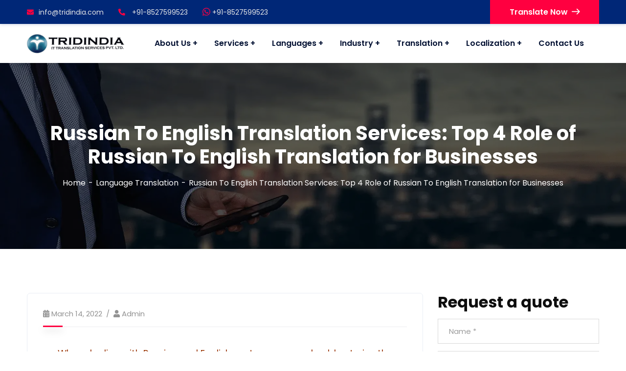

--- FILE ---
content_type: text/html; charset=UTF-8
request_url: https://www.tridindia.com/translations/russian-to-english-translation-services/
body_size: 42778
content:
<!doctype html>
<html lang="en-US">
<head><script data-pagespeed-no-defer data-two-no-delay type="text/javascript" >var two_worker_data_critical_data = {"critical_data":{"critical_css":false,"critical_fonts":false}}</script><script data-pagespeed-no-defer data-two-no-delay type="text/javascript" >var two_worker_data_font = {"font":[]}</script><script data-pagespeed-no-defer data-two-no-delay type="text/javascript" >var two_worker_data_excluded_js = {"js":[]}</script><script data-pagespeed-no-defer data-two-no-delay type="text/javascript" >var two_worker_data_js = {"js":[{"inline":true,"code":"[base64]","id":"addtoany-core-js-before","uid":"two_697eabab62763","exclude_blob":false,"excluded_from_delay":false},{"inline":false,"url":"https:\/\/static.addtoany.com\/menu\/page.js","id":"addtoany-core-js","uid":"two_697eabab627ba","exclude_blob":false,"excluded_from_delay":false},{"inline":false,"url":"https:\/\/www.tridindia.com\/wp-content\/plugins\/case-theme-core\/assets\/js\/lib\/waypoints.min.js?ver=2.0.5","id":"waypoints-js","uid":"two_697eabab627f9","exclude_blob":false,"excluded_from_delay":false},{"inline":true,"code":"[base64]","id":"","uid":"two_697eabab62826","exclude_blob":false,"excluded_from_delay":false},{"inline":true,"code":"[base64]","id":"","uid":"two_697eabab628af","exclude_blob":false,"excluded_from_delay":false},{"inline":true,"code":"[base64]","id":"","uid":"two_697eabab628ee","exclude_blob":false,"excluded_from_delay":false},{"inline":false,"url":"https:\/\/www.tridindia.com\/wp-content\/plugins\/gs-logo-slider\/assets\/libs\/tippyjs\/tippy-bundle.umd.min.js?ver=3.7.7","id":"gs-tippyjs-js","uid":"two_697eabab6294b","exclude_blob":false,"excluded_from_delay":false},{"inline":false,"url":"https:\/\/www.tridindia.com\/wp-content\/plugins\/gs-logo-slider\/assets\/libs\/images-loaded\/images-loaded.min.js?ver=3.7.7","id":"gs-images-loaded-js","uid":"two_697eabab62988","exclude_blob":false,"excluded_from_delay":false},{"inline":false,"url":"https:\/\/www.tridindia.com\/wp-content\/plugins\/gs-logo-slider\/assets\/js\/gs-logo.min.js?ver=3.7.7","id":"gs-logo-public-js","uid":"two_697eabab629c3","exclude_blob":false,"excluded_from_delay":false},{"inline":false,"url":"https:\/\/www.tridindia.com\/wp-content\/plugins\/case-theme-core\/assets\/js\/main.js?ver=1.0.0","id":"ct-core-main-js","uid":"two_697eabab62a04","exclude_blob":false,"excluded_from_delay":false},{"inline":false,"url":"https:\/\/www.tridindia.com\/wp-includes\/js\/dist\/hooks.min.js?ver=dd5603f07f9220ed27f1","id":"wp-hooks-js","uid":"two_697eabab62a42","exclude_blob":false,"excluded_from_delay":false},{"inline":false,"url":"https:\/\/www.tridindia.com\/wp-includes\/js\/dist\/i18n.min.js?ver=c26c3dc7bed366793375","id":"wp-i18n-js","uid":"two_697eabab62a7e","exclude_blob":false,"excluded_from_delay":false},{"inline":true,"code":"[base64]","id":"wp-i18n-js-after","uid":"two_697eabab62ab9","exclude_blob":false,"excluded_from_delay":false},{"inline":false,"url":"https:\/\/www.tridindia.com\/wp-content\/plugins\/contact-form-7\/includes\/swv\/js\/index.js?ver=6.1.4","id":"swv-js","uid":"two_697eabab62b29","exclude_blob":false,"excluded_from_delay":false},{"inline":true,"code":"[base64]","id":"contact-form-7-js-before","uid":"two_697eabab62b6c","exclude_blob":false,"excluded_from_delay":false},{"inline":false,"url":"https:\/\/www.tridindia.com\/wp-content\/plugins\/contact-form-7\/includes\/js\/index.js?ver=6.1.4","id":"contact-form-7-js","uid":"two_697eabab62bb0","exclude_blob":false,"excluded_from_delay":false},{"inline":false,"url":"https:\/\/www.tridindia.com\/wp-content\/plugins\/wp-whatsapp\/assets\/dist\/js\/njt-whatsapp.js?ver=3.7.3","id":"nta-wa-libs-js","uid":"two_697eabab62bf1","exclude_blob":false,"excluded_from_delay":false},{"inline":true,"code":"[base64]","id":"nta-js-global-js-extra","uid":"two_697eabab62c2c","exclude_blob":false,"excluded_from_delay":false},{"inline":false,"url":"https:\/\/www.tridindia.com\/wp-content\/plugins\/wp-whatsapp\/assets\/js\/whatsapp-button.js?ver=3.7.3","id":"nta-js-global-js","uid":"two_697eabab62c85","exclude_blob":false,"excluded_from_delay":false},{"inline":false,"url":"https:\/\/www.tridindia.com\/wp-content\/themes\/consultio\/assets\/js\/bootstrap.min.js?ver=4.0.0","id":"bootstrap-js","uid":"two_697eabab62cc1","exclude_blob":false,"excluded_from_delay":false},{"inline":false,"url":"https:\/\/www.tridindia.com\/wp-content\/themes\/consultio\/assets\/js\/nice-select.min.js?ver=all","id":"nice-select-js","uid":"two_697eabab62cfd","exclude_blob":false,"excluded_from_delay":false},{"inline":false,"url":"https:\/\/www.tridindia.com\/wp-content\/themes\/consultio\/assets\/js\/match-height-min.js?ver=1.0.0","id":"match-height-js","uid":"two_697eabab62d39","exclude_blob":false,"excluded_from_delay":false},{"inline":false,"url":"https:\/\/www.tridindia.com\/wp-content\/themes\/consultio\/assets\/js\/magnific-popup.min.js?ver=1.0.0","id":"magnific-popup-js","uid":"two_697eabab62d70","exclude_blob":false,"excluded_from_delay":false},{"inline":false,"url":"https:\/\/www.tridindia.com\/wp-content\/themes\/consultio\/assets\/js\/progressbar.min.js?ver=1.0.0","id":"progressbar-js","uid":"two_697eabab62da9","exclude_blob":false,"excluded_from_delay":false},{"inline":false,"url":"https:\/\/www.tridindia.com\/wp-content\/themes\/consultio\/assets\/js\/wow.min.js?ver=1.0.0","id":"wow-js","uid":"two_697eabab62dea","exclude_blob":false,"excluded_from_delay":false},{"inline":false,"url":"https:\/\/www.tridindia.com\/wp-includes\/js\/jquery\/ui\/core.min.js?ver=1.13.3","id":"jquery-ui-core-js","uid":"two_697eabab62e24","exclude_blob":false,"excluded_from_delay":false},{"inline":false,"url":"https:\/\/www.tridindia.com\/wp-includes\/js\/jquery\/ui\/mouse.min.js?ver=1.13.3","id":"jquery-ui-mouse-js","uid":"two_697eabab62e63","exclude_blob":false,"excluded_from_delay":false},{"inline":false,"url":"https:\/\/www.tridindia.com\/wp-includes\/js\/jquery\/ui\/slider.min.js?ver=1.13.3","id":"jquery-ui-slider-js","uid":"two_697eabab62e99","exclude_blob":false,"excluded_from_delay":false},{"inline":false,"url":"https:\/\/www.tridindia.com\/wp-includes\/js\/comment-reply.min.js?ver=6.9","id":"comment-reply-js","uid":"two_697eabab62eff","exclude_blob":false,"excluded_from_delay":false},{"inline":false,"url":"https:\/\/www.tridindia.com\/wp-content\/themes\/consultio\/assets\/js\/main.js?ver=2.9.1","id":"consultio-main-js","uid":"two_697eabab62f3f","exclude_blob":false,"excluded_from_delay":false},{"inline":false,"url":"https:\/\/www.google.com\/recaptcha\/api.js?render=6LfdCn8rAAAAAJXkAHR8NNHyqUr5xmX9Bomhp3uV&amp;ver=3.0","id":"google-recaptcha-js","uid":"two_697eabab62f79","exclude_blob":false,"excluded_from_delay":false},{"inline":false,"url":"https:\/\/www.tridindia.com\/wp-includes\/js\/dist\/vendor\/wp-polyfill.min.js?ver=3.15.0","id":"wp-polyfill-js","uid":"two_697eabab62fb7","exclude_blob":false,"excluded_from_delay":false},{"inline":true,"code":"[base64]","id":"wpcf7-recaptcha-js-before","uid":"two_697eabab62fef","exclude_blob":false,"excluded_from_delay":false},{"inline":false,"url":"https:\/\/www.tridindia.com\/wp-content\/plugins\/contact-form-7\/modules\/recaptcha\/index.js?ver=6.1.4","id":"wpcf7-recaptcha-js","uid":"two_697eabab63029","exclude_blob":false,"excluded_from_delay":false},{"inline":true,"code":"[base64]","id":"nta-js-popup-js-extra","uid":"two_697eabab6309d","exclude_blob":false,"excluded_from_delay":false},{"inline":false,"url":"https:\/\/www.tridindia.com\/wp-content\/plugins\/wp-whatsapp\/assets\/js\/whatsapp-popup.js?ver=3.7.3","id":"nta-js-popup-js","uid":"two_697eabab63100","exclude_blob":false,"excluded_from_delay":false},{"inline":true,"code":"[base64]","id":"","uid":"two_697eabab6314a","exclude_blob":false,"excluded_from_delay":false},{"code":"[base64]","inline":true,"uid":"two_dispatchEvent_script"}]}</script><script data-pagespeed-no-defer data-two-no-delay type="text/javascript" >var two_worker_data_css = {"css":[{"url":"https:\/\/fonts.googleapis.com\/css?family=Roboto%3A300%2C400%2C400i%2C500%2C500i%2C600%2C600i%2C700%2C700i%7CPoppins%3A300%2C400%2C400i%2C500%2C500i%2C600%2C600i%2C700%2C700i%7CPlayfair+Display%3A400%2C400i%2C700%2C700i%2C800%2C900%7CMuli%3A400%7CLato%3A400%7CBarlow%3A400%2C700%7CNunito+Sans%3A400%2C600%2C700%2C900%7CKalam%3A400%7CRubik%3A400%7CInter%3A400%2C500%2C600%2C700&display=swap#038;subset=latin%2Clatin-ext&#038;ver=6.9","media":"all","uid":""},{"url":"https:\/\/www.tridindia.com\/wp-content\/cache\/tw_optimize\/css\/two_68942_aggregated_5031697833a1b266bf9fe4d7a52cf38e_delay.min.css?date=1769909163","media":"all","uid":""}]}</script><noscript><link rel="stylesheet" crossorigin="anonymous" class="two_uncritical_css_noscript" media="all" href="https://fonts.googleapis.com/css?family=Roboto%3A300%2C400%2C400i%2C500%2C500i%2C600%2C600i%2C700%2C700i%7CPoppins%3A300%2C400%2C400i%2C500%2C500i%2C600%2C600i%2C700%2C700i%7CPlayfair+Display%3A400%2C400i%2C700%2C700i%2C800%2C900%7CMuli%3A400%7CLato%3A400%7CBarlow%3A400%2C700%7CNunito+Sans%3A400%2C600%2C700%2C900%7CKalam%3A400%7CRubik%3A400%7CInter%3A400%2C500%2C600%2C700&display=swap#038;subset=latin%2Clatin-ext&#038;ver=6.9"></noscript><noscript><link rel="stylesheet" crossorigin="anonymous" class="two_uncritical_css_noscript" media="all" href="https://www.tridindia.com/wp-content/cache/tw_optimize/css/two_68942_aggregated_5031697833a1b266bf9fe4d7a52cf38e_delay.min.css?date=1769909163"></noscript><link type="text/css" media="all" href="https://www.tridindia.com/wp-content/cache/tw_optimize/css/two_68942_aggregated.min.css?date=1769909163" rel="stylesheet"  />
    <meta charset="UTF-8">
   <meta name="viewport" content="width=device-width, initial-scale=1">
    <link rel="profile" href="//gmpg.org/xfn/11">
    <script data-pagespeed-no-defer data-two-no-delay type="text/javascript">window.addEventListener("load",function(){window.two_page_loaded=true;});function logLoaded(){console.log("window is loaded");}
(function listen(){if(window.two_page_loaded){logLoaded();}else{console.log("window is notLoaded");window.setTimeout(listen,50);}})();function applyElementorControllers(){if(!window.elementorFrontend)return;window.elementorFrontend.init()}
function applyViewCss(cssUrl){if(!cssUrl)return;const cssNode=document.createElement('link');cssNode.setAttribute("href",cssUrl);cssNode.setAttribute("rel","stylesheet");cssNode.setAttribute("type","text/css");document.head.appendChild(cssNode);}
var two_scripts_load=true;var two_load_delayed_javascript=function(event){if(two_scripts_load){two_scripts_load=false;two_connect_script(0);if(typeof two_delay_custom_js_new=="object"){document.dispatchEvent(two_delay_custom_js_new)}
window.two_delayed_loading_events.forEach(function(event){console.log("removed event listener");document.removeEventListener(event,two_load_delayed_javascript,false)});}};function two_loading_events(event){setTimeout(function(event){return function(){var t=function(eventType,elementClientX,elementClientY){var _event=new Event(eventType,{bubbles:true,cancelable:true});if(eventType==="click"){_event.clientX=elementClientX;_event.clientY=elementClientY}else{_event.touches=[{clientX:elementClientX,clientY:elementClientY}]}
return _event};var element;if(event&&event.type==="touchend"){var touch=event.changedTouches[0];element=document.elementFromPoint(touch.clientX,touch.clientY);element.dispatchEvent(t('touchstart',touch.clientX,touch.clientY));element.dispatchEvent(t('touchend',touch.clientX,touch.clientY));element.dispatchEvent(t('click',touch.clientX,touch.clientY));}else if(event&&event.type==="click"){element=document.elementFromPoint(event.clientX,event.clientY);element.dispatchEvent(t(event.type,event.clientX,event.clientY));}}}(event),150);}</script><script data-pagespeed-no-defer data-two-no-delay type="text/javascript">window.two_delayed_loading_attribute="data-twodelayedjs";window.two_delayed_js_load_libs_first="";window.two_delayed_loading_events=["mousemove","click","keydown","wheel","touchmove","touchend"];window.two_event_listeners=[];</script><script data-pagespeed-no-defer data-two-no-delay type="text/javascript">document.onreadystatechange=function(){if(document.readyState==="interactive"){if(window.two_delayed_loading_attribute!==undefined){window.two_delayed_loading_events.forEach(function(ev){window.two_event_listeners[ev]=document.addEventListener(ev,two_load_delayed_javascript,{passive:false})});}
if(window.two_delayed_loading_attribute_css!==undefined){window.two_delayed_loading_events_css.forEach(function(ev){window.two_event_listeners_css[ev]=document.addEventListener(ev,two_load_delayed_css,{passive:false})});}
if(window.two_load_delayed_iframe!==undefined){window.two_delayed_loading_iframe_events.forEach(function(ev){window.two_iframe_event_listeners[ev]=document.addEventListener(ev,two_load_delayed_iframe,{passive:false})});}}}</script><meta name='robots' content='index, follow, max-image-preview:large, max-snippet:-1, max-video-preview:-1' />

	<!-- This site is optimized with the Yoast SEO plugin v26.5 - https://yoast.com/wordpress/plugins/seo/ -->
	<title>Russian To English Translation Services</title>
	<meta name="description" content="Increase the reach of your business through professional Russian to English translation services that assists to increase potential customers and boost sales." />
	<link rel="canonical" href="https://www.tridindia.com/translations/russian-to-english-translation-services/" />
	<meta property="og:locale" content="en_US" />
	<meta property="og:type" content="article" />
	<meta property="og:title" content="Russian To English Translation Services: Top 4 Role of Russian To English Translation for Businesses" />
	<meta property="og:description" content="Increase the reach of your business through professional Russian to English translation services that assists to increase potential customers and boost sales." />
	<meta property="og:url" content="https://www.tridindia.com/translations/russian-to-english-translation-services/" />
	<meta property="og:site_name" content="Tridindia" />
	<meta property="article:published_time" content="2022-03-14T11:54:42+00:00" />
	<meta property="article:modified_time" content="2024-05-17T05:29:18+00:00" />
	<meta name="author" content="Admin" />
	<meta name="twitter:card" content="summary_large_image" />
	<meta name="twitter:title" content="Russian To English Translation Services: Top 4 Role of Russian To English Translation for Businesses" />
	<meta name="twitter:description" content="Increase the reach of your business through professional Russian to English translation services that assists to increase potential customers and boost sales." />
	<meta name="twitter:label1" content="Written by" />
	<meta name="twitter:data1" content="Admin" />
	<meta name="twitter:label2" content="Est. reading time" />
	<meta name="twitter:data2" content="3 minutes" />
	<script type="application/ld+json" class="yoast-schema-graph">{"@context":"https://schema.org","@graph":[{"@type":"Article","@id":"https://www.tridindia.com/translations/russian-to-english-translation-services/#article","isPartOf":{"@id":"https://www.tridindia.com/translations/russian-to-english-translation-services/"},"author":{"name":"Admin","@id":"https://www.tridindia.com/#/schema/person/55f59d7f59cb35e13ff941ad825a60e8"},"headline":"Russian To English Translation Services: Top 4 Role of Russian To English Translation for Businesses","datePublished":"2022-03-14T11:54:42+00:00","dateModified":"2024-05-17T05:29:18+00:00","mainEntityOfPage":{"@id":"https://www.tridindia.com/translations/russian-to-english-translation-services/"},"wordCount":785,"commentCount":0,"publisher":{"@id":"https://www.tridindia.com/#organization"},"keywords":["English Translation","Russian Translation","Translation"],"articleSection":["Language Translation","Translations"],"inLanguage":"en-US","potentialAction":[{"@type":"CommentAction","name":"Comment","target":["https://www.tridindia.com/translations/russian-to-english-translation-services/#respond"]}]},{"@type":"WebPage","@id":"https://www.tridindia.com/translations/russian-to-english-translation-services/","url":"https://www.tridindia.com/translations/russian-to-english-translation-services/","name":"Russian To English Translation Services","isPartOf":{"@id":"https://www.tridindia.com/#website"},"datePublished":"2022-03-14T11:54:42+00:00","dateModified":"2024-05-17T05:29:18+00:00","description":"Increase the reach of your business through professional Russian to English translation services that assists to increase potential customers and boost sales.","breadcrumb":{"@id":"https://www.tridindia.com/translations/russian-to-english-translation-services/#breadcrumb"},"inLanguage":"en-US","potentialAction":[{"@type":"ReadAction","target":["https://www.tridindia.com/translations/russian-to-english-translation-services/"]}]},{"@type":"BreadcrumbList","@id":"https://www.tridindia.com/translations/russian-to-english-translation-services/#breadcrumb","itemListElement":[{"@type":"ListItem","position":1,"name":"Home","item":"https://www.tridindia.com/"},{"@type":"ListItem","position":2,"name":"Translations","item":"https://www.tridindia.com/category/translations/"},{"@type":"ListItem","position":3,"name":"Russian To English Translation Services: Top 4 Role of Russian To English Translation for Businesses"}]},{"@type":"WebSite","@id":"https://www.tridindia.com/#website","url":"https://www.tridindia.com/","name":"Tridindia","description":"","publisher":{"@id":"https://www.tridindia.com/#organization"},"potentialAction":[{"@type":"SearchAction","target":{"@type":"EntryPoint","urlTemplate":"https://www.tridindia.com/?s={search_term_string}"},"query-input":{"@type":"PropertyValueSpecification","valueRequired":true,"valueName":"search_term_string"}}],"inLanguage":"en-US"},{"@type":"Organization","@id":"https://www.tridindia.com/#organization","name":"Tridindia","url":"https://www.tridindia.com/","logo":{"@type":"ImageObject","inLanguage":"en-US","@id":"https://www.tridindia.com/#/schema/logo/image/","url":"https://www.tridindia.com/wp-content/uploads/2020/11/tridindia_header-nw-logo.png","contentUrl":"https://www.tridindia.com/wp-content/uploads/2020/11/tridindia_header-nw-logo.png","width":200,"height":39,"caption":"Tridindia"},"image":{"@id":"https://www.tridindia.com/#/schema/logo/image/"}},{"@type":"Person","@id":"https://www.tridindia.com/#/schema/person/55f59d7f59cb35e13ff941ad825a60e8","name":"Admin","image":{"@type":"ImageObject","inLanguage":"en-US","@id":"https://www.tridindia.com/#/schema/person/image/","url":"https://secure.gravatar.com/avatar/cb3eba2ac7fe3de5e70354ab11ad46c7d54e5a47e4cf950aab294f9a167cbf4f?s=96&d=mm&r=g","contentUrl":"https://secure.gravatar.com/avatar/cb3eba2ac7fe3de5e70354ab11ad46c7d54e5a47e4cf950aab294f9a167cbf4f?s=96&d=mm&r=g","caption":"Admin"},"sameAs":["https://www.tridindia.com"]}]}</script>
	<!-- / Yoast SEO plugin. -->


<link rel='dns-prefetch' href='//static.addtoany.com' />
<link rel='dns-prefetch' href='//fonts.googleapis.com' />
<link rel='preconnect' href='https://fonts.gstatic.com' crossorigin />
<link rel="alternate" type="application/rss+xml" title="Tridindia &raquo; Feed" href="https://www.tridindia.com/feed/" />
<link rel="alternate" type="application/rss+xml" title="Tridindia &raquo; Comments Feed" href="https://www.tridindia.com/comments/feed/" />
<link rel="alternate" type="application/rss+xml" title="Tridindia &raquo; Russian To English Translation Services: Top 4 Role of Russian To English Translation for Businesses Comments Feed" href="https://www.tridindia.com/translations/russian-to-english-translation-services/feed/" />
<link rel="alternate" title="oEmbed (JSON)" type="application/json+oembed" href="https://www.tridindia.com/wp-json/oembed/1.0/embed?url=https%3A%2F%2Fwww.tridindia.com%2Ftranslations%2Frussian-to-english-translation-services%2F" />
<link rel="alternate" title="oEmbed (XML)" type="text/xml+oembed" href="https://www.tridindia.com/wp-json/oembed/1.0/embed?url=https%3A%2F%2Fwww.tridindia.com%2Ftranslations%2Frussian-to-english-translation-services%2F&#038;format=xml" />
<style id='wp-img-auto-sizes-contain-inline-css' type='text/css'>
/* 10Web Booster optimized this CSS file */

img:is([sizes=auto i],[sizes^="auto," i]){contain-intrinsic-size:3000px 1500px}
/*# sourceURL=wp-img-auto-sizes-contain-inline-css */
</style>




<style id='wp-emoji-styles-inline-css' type='text/css'>
/* 10Web Booster optimized this CSS file */


	img.wp-smiley, img.emoji {
		display: inline !important;
		border: none !important;
		box-shadow: none !important;
		height: 1em !important;
		width: 1em !important;
		margin: 0 0.07em !important;
		vertical-align: -0.1em !important;
		background: none !important;
		padding: 0 !important;
	}
/*# sourceURL=wp-emoji-styles-inline-css */
</style>

<style id='global-styles-inline-css' type='text/css'>
/* 10Web Booster optimized this CSS file */

:root{--wp--preset--aspect-ratio--square: 1;--wp--preset--aspect-ratio--4-3: 4/3;--wp--preset--aspect-ratio--3-4: 3/4;--wp--preset--aspect-ratio--3-2: 3/2;--wp--preset--aspect-ratio--2-3: 2/3;--wp--preset--aspect-ratio--16-9: 16/9;--wp--preset--aspect-ratio--9-16: 9/16;--wp--preset--color--black: #000000;--wp--preset--color--cyan-bluish-gray: #abb8c3;--wp--preset--color--white: #ffffff;--wp--preset--color--pale-pink: #f78da7;--wp--preset--color--vivid-red: #cf2e2e;--wp--preset--color--luminous-vivid-orange: #ff6900;--wp--preset--color--luminous-vivid-amber: #fcb900;--wp--preset--color--light-green-cyan: #7bdcb5;--wp--preset--color--vivid-green-cyan: #00d084;--wp--preset--color--pale-cyan-blue: #8ed1fc;--wp--preset--color--vivid-cyan-blue: #0693e3;--wp--preset--color--vivid-purple: #9b51e0;--wp--preset--gradient--vivid-cyan-blue-to-vivid-purple: linear-gradient(135deg,rgb(6,147,227) 0%,rgb(155,81,224) 100%);--wp--preset--gradient--light-green-cyan-to-vivid-green-cyan: linear-gradient(135deg,rgb(122,220,180) 0%,rgb(0,208,130) 100%);--wp--preset--gradient--luminous-vivid-amber-to-luminous-vivid-orange: linear-gradient(135deg,rgb(252,185,0) 0%,rgb(255,105,0) 100%);--wp--preset--gradient--luminous-vivid-orange-to-vivid-red: linear-gradient(135deg,rgb(255,105,0) 0%,rgb(207,46,46) 100%);--wp--preset--gradient--very-light-gray-to-cyan-bluish-gray: linear-gradient(135deg,rgb(238,238,238) 0%,rgb(169,184,195) 100%);--wp--preset--gradient--cool-to-warm-spectrum: linear-gradient(135deg,rgb(74,234,220) 0%,rgb(151,120,209) 20%,rgb(207,42,186) 40%,rgb(238,44,130) 60%,rgb(251,105,98) 80%,rgb(254,248,76) 100%);--wp--preset--gradient--blush-light-purple: linear-gradient(135deg,rgb(255,206,236) 0%,rgb(152,150,240) 100%);--wp--preset--gradient--blush-bordeaux: linear-gradient(135deg,rgb(254,205,165) 0%,rgb(254,45,45) 50%,rgb(107,0,62) 100%);--wp--preset--gradient--luminous-dusk: linear-gradient(135deg,rgb(255,203,112) 0%,rgb(199,81,192) 50%,rgb(65,88,208) 100%);--wp--preset--gradient--pale-ocean: linear-gradient(135deg,rgb(255,245,203) 0%,rgb(182,227,212) 50%,rgb(51,167,181) 100%);--wp--preset--gradient--electric-grass: linear-gradient(135deg,rgb(202,248,128) 0%,rgb(113,206,126) 100%);--wp--preset--gradient--midnight: linear-gradient(135deg,rgb(2,3,129) 0%,rgb(40,116,252) 100%);--wp--preset--font-size--small: 13px;--wp--preset--font-size--medium: 20px;--wp--preset--font-size--large: 36px;--wp--preset--font-size--x-large: 42px;--wp--preset--spacing--20: 0.44rem;--wp--preset--spacing--30: 0.67rem;--wp--preset--spacing--40: 1rem;--wp--preset--spacing--50: 1.5rem;--wp--preset--spacing--60: 2.25rem;--wp--preset--spacing--70: 3.38rem;--wp--preset--spacing--80: 5.06rem;--wp--preset--shadow--natural: 6px 6px 9px rgba(0, 0, 0, 0.2);--wp--preset--shadow--deep: 12px 12px 50px rgba(0, 0, 0, 0.4);--wp--preset--shadow--sharp: 6px 6px 0px rgba(0, 0, 0, 0.2);--wp--preset--shadow--outlined: 6px 6px 0px -3px rgb(255, 255, 255), 6px 6px rgb(0, 0, 0);--wp--preset--shadow--crisp: 6px 6px 0px rgb(0, 0, 0);}:where(.is-layout-flex){gap: 0.5em;}:where(.is-layout-grid){gap: 0.5em;}body .is-layout-flex{display: flex;}.is-layout-flex{flex-wrap: wrap;align-items: center;}.is-layout-flex > :is(*, div){margin: 0;}body .is-layout-grid{display: grid;}.is-layout-grid > :is(*, div){margin: 0;}:where(.wp-block-columns.is-layout-flex){gap: 2em;}:where(.wp-block-columns.is-layout-grid){gap: 2em;}:where(.wp-block-post-template.is-layout-flex){gap: 1.25em;}:where(.wp-block-post-template.is-layout-grid){gap: 1.25em;}.has-black-color{color: var(--wp--preset--color--black) !important;}.has-cyan-bluish-gray-color{color: var(--wp--preset--color--cyan-bluish-gray) !important;}.has-white-color{color: var(--wp--preset--color--white) !important;}.has-pale-pink-color{color: var(--wp--preset--color--pale-pink) !important;}.has-vivid-red-color{color: var(--wp--preset--color--vivid-red) !important;}.has-luminous-vivid-orange-color{color: var(--wp--preset--color--luminous-vivid-orange) !important;}.has-luminous-vivid-amber-color{color: var(--wp--preset--color--luminous-vivid-amber) !important;}.has-light-green-cyan-color{color: var(--wp--preset--color--light-green-cyan) !important;}.has-vivid-green-cyan-color{color: var(--wp--preset--color--vivid-green-cyan) !important;}.has-pale-cyan-blue-color{color: var(--wp--preset--color--pale-cyan-blue) !important;}.has-vivid-cyan-blue-color{color: var(--wp--preset--color--vivid-cyan-blue) !important;}.has-vivid-purple-color{color: var(--wp--preset--color--vivid-purple) !important;}.has-black-background-color{background-color: var(--wp--preset--color--black) !important;}.has-cyan-bluish-gray-background-color{background-color: var(--wp--preset--color--cyan-bluish-gray) !important;}.has-white-background-color{background-color: var(--wp--preset--color--white) !important;}.has-pale-pink-background-color{background-color: var(--wp--preset--color--pale-pink) !important;}.has-vivid-red-background-color{background-color: var(--wp--preset--color--vivid-red) !important;}.has-luminous-vivid-orange-background-color{background-color: var(--wp--preset--color--luminous-vivid-orange) !important;}.has-luminous-vivid-amber-background-color{background-color: var(--wp--preset--color--luminous-vivid-amber) !important;}.has-light-green-cyan-background-color{background-color: var(--wp--preset--color--light-green-cyan) !important;}.has-vivid-green-cyan-background-color{background-color: var(--wp--preset--color--vivid-green-cyan) !important;}.has-pale-cyan-blue-background-color{background-color: var(--wp--preset--color--pale-cyan-blue) !important;}.has-vivid-cyan-blue-background-color{background-color: var(--wp--preset--color--vivid-cyan-blue) !important;}.has-vivid-purple-background-color{background-color: var(--wp--preset--color--vivid-purple) !important;}.has-black-border-color{border-color: var(--wp--preset--color--black) !important;}.has-cyan-bluish-gray-border-color{border-color: var(--wp--preset--color--cyan-bluish-gray) !important;}.has-white-border-color{border-color: var(--wp--preset--color--white) !important;}.has-pale-pink-border-color{border-color: var(--wp--preset--color--pale-pink) !important;}.has-vivid-red-border-color{border-color: var(--wp--preset--color--vivid-red) !important;}.has-luminous-vivid-orange-border-color{border-color: var(--wp--preset--color--luminous-vivid-orange) !important;}.has-luminous-vivid-amber-border-color{border-color: var(--wp--preset--color--luminous-vivid-amber) !important;}.has-light-green-cyan-border-color{border-color: var(--wp--preset--color--light-green-cyan) !important;}.has-vivid-green-cyan-border-color{border-color: var(--wp--preset--color--vivid-green-cyan) !important;}.has-pale-cyan-blue-border-color{border-color: var(--wp--preset--color--pale-cyan-blue) !important;}.has-vivid-cyan-blue-border-color{border-color: var(--wp--preset--color--vivid-cyan-blue) !important;}.has-vivid-purple-border-color{border-color: var(--wp--preset--color--vivid-purple) !important;}.has-vivid-cyan-blue-to-vivid-purple-gradient-background{background: var(--wp--preset--gradient--vivid-cyan-blue-to-vivid-purple) !important;}.has-light-green-cyan-to-vivid-green-cyan-gradient-background{background: var(--wp--preset--gradient--light-green-cyan-to-vivid-green-cyan) !important;}.has-luminous-vivid-amber-to-luminous-vivid-orange-gradient-background{background: var(--wp--preset--gradient--luminous-vivid-amber-to-luminous-vivid-orange) !important;}.has-luminous-vivid-orange-to-vivid-red-gradient-background{background: var(--wp--preset--gradient--luminous-vivid-orange-to-vivid-red) !important;}.has-very-light-gray-to-cyan-bluish-gray-gradient-background{background: var(--wp--preset--gradient--very-light-gray-to-cyan-bluish-gray) !important;}.has-cool-to-warm-spectrum-gradient-background{background: var(--wp--preset--gradient--cool-to-warm-spectrum) !important;}.has-blush-light-purple-gradient-background{background: var(--wp--preset--gradient--blush-light-purple) !important;}.has-blush-bordeaux-gradient-background{background: var(--wp--preset--gradient--blush-bordeaux) !important;}.has-luminous-dusk-gradient-background{background: var(--wp--preset--gradient--luminous-dusk) !important;}.has-pale-ocean-gradient-background{background: var(--wp--preset--gradient--pale-ocean) !important;}.has-electric-grass-gradient-background{background: var(--wp--preset--gradient--electric-grass) !important;}.has-midnight-gradient-background{background: var(--wp--preset--gradient--midnight) !important;}.has-small-font-size{font-size: var(--wp--preset--font-size--small) !important;}.has-medium-font-size{font-size: var(--wp--preset--font-size--medium) !important;}.has-large-font-size{font-size: var(--wp--preset--font-size--large) !important;}.has-x-large-font-size{font-size: var(--wp--preset--font-size--x-large) !important;}
/*# sourceURL=global-styles-inline-css */
</style>

<style id='classic-theme-styles-inline-css' type='text/css'>
/* 10Web Booster optimized this CSS file */

/*! This file is auto-generated */
.wp-block-button__link{color:#fff;background-color:#32373c;border-radius:9999px;box-shadow:none;text-decoration:none;padding:calc(.667em + 2px) calc(1.333em + 2px);font-size:1.125em}.wp-block-file__button{background:#32373c;color:#fff;text-decoration:none}
/*# sourceURL=/wp-includes/css/classic-themes.min.css */
</style>











<link rel='stylesheet' id='font-awesome-v5-css' href='https://www.tridindia.com/wp-content/themes/consultio/assets/css/font-awesome5.min.css?ver=5.8.0' type='text/css' media='all' />










<link rel='stylesheet' id='consultio-theme-css' href='https://www.tridindia.com/wp-content/cache/tw_optimize/css/two_68942_minified_theme.min.css?ver=2.9.1' type='text/css' media='all' />
<style id='consultio-theme-inline-css' type='text/css'>
/* 10Web Booster optimized this CSS file */

		@media screen and (min-width: 1200px) {
			#ct-header-wrap .ct-header-branding a img { max-height: 47px !important; }#ct-header-wrap .ct-header-main.h-fixed .ct-header-branding a img { max-height: 47px !important; }		}
        @media screen and (max-width: 1199px) {
		        }
        		@media screen and (min-width: 1200px) {
				}
		
/*# sourceURL=consultio-theme-inline-css */
</style>


<link rel="preload" as="style" href="https://fonts.googleapis.com/css?family=Nunito%20Sans:200,300,400,600,700,800,900,200italic,300italic,400italic,600italic,700italic,800italic,900italic&#038;display=swap&#038;ver=1758369393" /><link rel="stylesheet" href="https://fonts.googleapis.com/css?family=Nunito+Sans%3A200%2C300%2C400%2C600%2C700%2C800%2C900%2C200italic%2C300italic%2C400italic%2C600italic%2C700italic%2C800italic%2C900italic&display=swap#038;display=swap&#038;ver=1758369393" media="print" onload="this.media='all'"><noscript><link rel="stylesheet" href="https://fonts.googleapis.com/css?family=Nunito%20Sans:200,300,400,600,700,800,900,200italic,300italic,400italic,600italic,700italic,800italic,900italic&#038;display=swap&#038;ver=1758369393" /></noscript><script type="text/javascript" src="https://www.tridindia.com/wp-includes/js/jquery/jquery.min.js?ver=3.7.1" id="jquery-core-js"></script>
<script type="text/javascript" src="https://www.tridindia.com/wp-includes/js/jquery/jquery-migrate.min.js?ver=3.4.1" id="jquery-migrate-js"></script>
<script data-two_delay_src='inline' data-two_delay_id="two_697eabab62763" type="text/javascript" id="addtoany-core-js-before"></script>
<script data-two_delay_id="two_697eabab627ba" type="text/javascript" defer data-two_delay_src="https://static.addtoany.com/menu/page.js" id="addtoany-core-js"></script>
<script type="text/javascript" defer src="https://www.tridindia.com/wp-content/plugins/add-to-any/addtoany.min.js?ver=1.1" id="addtoany-jquery-js"></script>
<script data-two_delay_id="two_697eabab627f9" type="text/javascript" data-two_delay_src="https://www.tridindia.com/wp-content/plugins/case-theme-core/assets/js/lib/waypoints.min.js?ver=2.0.5" id="waypoints-js"></script>
<script type="text/javascript" src="https://www.tridindia.com/wp-content/themes/consultio/elementor/js/ct-inline-css.js?ver=2.9.1" id="ct-inline-css-js-js"></script>
<link rel="https://api.w.org/" href="https://www.tridindia.com/wp-json/" /><link rel="alternate" title="JSON" type="application/json" href="https://www.tridindia.com/wp-json/wp/v2/posts/68942" /><link rel="EditURI" type="application/rsd+xml" title="RSD" href="https://www.tridindia.com/xmlrpc.php?rsd" />
<meta name="generator" content="WordPress 6.9" />
<link rel='shortlink' href='https://www.tridindia.com/?p=68942' />
<meta name="generator" content="Redux 4.5.8" /><meta name="ti-site-data" content="[base64]" /><link rel="icon" type="image/png" href="https://www.tridindia.com/wp-content/uploads/2022/03/favicon-icon-1.webp"/><link rel="pingback" href="https://www.tridindia.com/xmlrpc.php"><meta name="generator" content="Elementor 3.33.0; settings: css_print_method-external, google_font-enabled, font_display-auto">
			<style>
/* 10Web Booster optimized this CSS file */

				.e-con.e-parent:nth-of-type(n+4):not(.e-lazyloaded):not(.e-no-lazyload),
				.e-con.e-parent:nth-of-type(n+4):not(.e-lazyloaded):not(.e-no-lazyload) * {
					background-image: none !important;
				}
				@media screen and (max-height: 1024px) {
					.e-con.e-parent:nth-of-type(n+3):not(.e-lazyloaded):not(.e-no-lazyload),
					.e-con.e-parent:nth-of-type(n+3):not(.e-lazyloaded):not(.e-no-lazyload) * {
						background-image: none !important;
					}
				}
				@media screen and (max-height: 640px) {
					.e-con.e-parent:nth-of-type(n+2):not(.e-lazyloaded):not(.e-no-lazyload),
					.e-con.e-parent:nth-of-type(n+2):not(.e-lazyloaded):not(.e-no-lazyload) * {
						background-image: none !important;
					}
				}
			</style>
			<style type="text/css">
/* 10Web Booster optimized this CSS file */
.broken_link, a.broken_link {
	text-decoration: line-through;
}</style><link rel="icon" href="https://www.tridindia.com/wp-content/uploads/2020/12/cropped-favicon-150x150.png" sizes="32x32" />
<link rel="icon" href="https://www.tridindia.com/wp-content/uploads/2020/12/cropped-favicon-300x300.png" sizes="192x192" />
<link rel="apple-touch-icon" href="https://www.tridindia.com/wp-content/uploads/2020/12/cropped-favicon-300x300.png" />
<meta name="msapplication-TileImage" content="https://www.tridindia.com/wp-content/uploads/2020/12/cropped-favicon-300x300.png" />
		<style type="text/css" id="wp-custom-css">
/* 10Web Booster optimized this CSS file */

			#content .widget_product_categories ul li a, #content .widget_categories ul li a, #content .widget_nav_menu ul li a, #content .widget_pages ul li a, #content .widget_archive ul li a, #content .widget_meta ul li a, #content .widget_recent_entries ul li a {
	line-height: 12px;
}
.recentpt ul li a:hover {
    color: #fff;
}
.recentpt h5 {
    color: #fff;
}
.gs_logo_container .gs_logo_cats{
	display:none;
}
.btn-type-normal .scroll-top {
    display: none;
}
.paoc-popup-inr textarea
	.wpcf7-textare{
    height: 80px !important;
}
.wpcf7-form .wpcf7-form-control-wrap {
    margin-bottom: 15px;
    display: block;
}
textarea {
    height: 80px;
}
#recentupdates span.post-date {
    color: #fff;
}
@media (max-width:767px){
	body table {
    display: block;
    width: 100% !important;
    overflow-x: auto;
    -webkit-overflow-scrolling: touch;
    -ms-overflow-style: -ms-autohiding-scrollbar;
}
}

.third_bg_color {
    background-color: #0d2252;
    padding: 40px;
}
.broken_link, a.broken_link {
    text-decoration: none !important;
}
a.vc_general.vc_btn3.vc_btn3-size-sm.vc_btn3-shape-rounded.vc_btn3-style-flat.vc_btn3-icon-left.vc_btn3-color-white {
    color: #222;
    padding: 8px 15px;
    border-color: #fff;
    background: #fff;
    border-width: 3px;
}
.overlay_3:before {
    content: '';
    position: absolute;
    left: 0;
    right: 0;
    top: 0;
    bottom: 0;
    background: rgba(0,46,91,.9);
}
.stm_contacts_widget.overlay_3.style_1 {
    padding: 50px!important;
    position: relative;
}
.stm_contacts_widget.overlay_3.style_1 h4 {
    font-size: 20px;
    font-weight: 700;
    margin-bottom: 23px;
    letter-spacing: -.04em;
    line-height: 28px;
    position: relative;
    color: #fff;
    padding: 0;
}
.stm_contacts_widget ul {
    position: relative;
    list-style: none;
    padding: 0;
    margin: 0 0 30px;
}
.stm_contacts_widget ul li {
    color: #fff;
    padding: 0;
    margin: 0 0 13px;
    line-height: 22px;
}
.stm_contacts_widget ul li .icon {
    float: left;
    font-size: 20px;
    line-height: 18px;
    color: #fde428;
    margin: 0 15px 0 0;
}
.stm_contacts_widget ul.socials {
    margin: 0;
	display:none;
}
ul.alt_list {
    display: inline-table;
}
.stm_contacts_widget ul {
    position: relative;
    list-style: none;
    padding: 0;
    margin: 0 0 30px;
}
.stm_contacts_widget ul.socials li {
    float: left;
    margin: 0 8px 8px 0;
}
.stm_contacts_widget ul li {
    color: #fff;
    padding: 0;
    margin: 0 0 13px;
    line-height: 22px;
}
.stm_contacts_widget ul.socials li a {
    display: block;
    width: 32px;
    height: 32px;
    border-radius: 32px;
    background: #fff;
    text-align: center;
    line-height: 32px;
    color: #002e5b;
    font-size: 17px;
    text-decoration: none!important;
    -webkit-transition: all .3s ease;
    transition: all .3s ease;
}
ul.alt_list li {
    position: relative;
    list-style: disc;
    padding: 10px 22px;
    font-weight: 500;
    border: 1px solid rgba(153,153,153,.55);
    margin: 9px;
    border-radius: 6px;
    display: inline-block;
}

ul.alt_list li::after {
    content: "✓";
    margin-right: 8px;
    font-weight: 600;
    color: #f15a24;
    line-height: 35px;
    vertical-align: middle;
    font-size: initial;
    position: absolute;
    left: 5px;
    top: 7px;
    transform: rotate(360deg)!important;
}

@media (min-width: 1200px){
.single-post .col-xl-9,.category .col-xl-9 {
    -ms-flex: 0 0 70%;
    flex: 0 0 70%;
    max-width: 70%;
}
.single-post .col-xl-3,.category .col-xl-3 {
    -ms-flex: 0 0 30%;
    flex: 0 0 30%;
    max-width: 30%;
	}
}
.sidebarform .textinput  textarea {
    height: 61px;
}
#secondary .wpcf7-form .wpcf7-form-control-wrap {
    margin-bottom: 15px;
}
body .bpscr {
    display: none;
}
.tbl-responsive {
    display: block;
    width: 100%;
    overflow-x: auto;
    -webkit-overflow-scrolling: touch;
    -ms-overflow-style: -ms-autohiding-scrollbar;
}
.elementor-text-editor,.ct-phone-info .label-phone,p {
    font-size: 18px !important;
}
img.emoji {
    width: 30px;
}
#ct-header-wrap {
  height: auto !important;
}
@media (min-width: 768px){
.elementor-column.elementor-col-100, .elementor-column[data-col="100"] {
    width: 100% !important;
}
}
.elementor-widget-container .item--description a:hover,.elementor-toggle-item a:hover {
    color: #eded0d;
}
strong.tablecontent {
  font-weight: 600;
  color: #000;
  font-size: 26px;
}
ul ul {
  padding-left: 12px !important;
  display: block;
}
.custbg{
font-size: 14px;
line-height: 24px;
color: #222;
font-weight: 500;
position: relative;
margin-top: 30px;
margin-bottom: 30px;
text-align: left;
}
.custbg ul li {
  margin-bottom: 5px;
}
article .entry-content .custbg ul li a:hover{
	color: #ff0040;
}
article .entry-content .custbg ul li a {
  color: #006dac;
  text-decoration: underline;
}
.elementor-section.elementor-top-section.elementor-element .elementor-text-editor a:hover {
    color: #f1490f;
}
.support-listing.hide-desktop-content .title h3 {
    color: #3b3d4c;
    font-size: 18px;
    font-weight: 500;
    line-height: 19px;
}
.ct-counter-layout6 .ct-counter-inner {
    margin-bottom: 0px !important;
}
.FaqBlock h6 a{
	color: #ffffff;
  font-size: 16px;
}
.resourcelist ul li {
    margin-bottom: 8px;
}
ul.article-list li a:hover{
	 text-decoration: underline;
}
.ct-client-grid1 .client-image img {
    max-height: 50px;
	  min-height:50px;
}
.bgcasebox .ct-fancy-box-layout16 {
    background-color: #F9F9F9;
}
.custombox21 .elementor-image-box-content {
    margin-top: 10px;
}
.custombox:hover {
    -webkit-box-shadow: 0 13px 24px rgb(29 27 76 / 10%);
    -khtml-box-shadow: 0 13px 24px rgba(29,27,76,.1);
    -moz-box-shadow: 0 13px 24px rgba(29,27,76,.1);
    -ms-box-shadow: 0 13px 24px rgba(29,27,76,.1);
    -o-box-shadow: 0 13px 24px rgba(29,27,76,.1);
    box-shadow: 0 13px 24px rgb(29 27 76 / 10%);
    -webkit-transition: all 220ms linear 0ms;
    -khtml-transition: all 220ms linear 0ms;
    -moz-transition: all 220ms linear 0ms;
    -ms-transition: all 220ms linear 0ms;
    -o-transition: all 220ms linear 0ms;
    transition: all 220ms linear 0ms;
}
.ct-testimonial-carousel9 .slick-slide {
    opacity: 1 !important;
}
.recaptchabox .g-recaptcha>div>div{
   width: 100% !important;
   height: 78px;
   transform:scale(0.77); 
   webkit-transform:scale(0.77);
   text-align: center;
   position: relative;
}
@media only screen and (max-width: 600px) {
.g-recaptcha {
transform:scale(0.77);
transform-origin:0 0;
}
}
.ct-list-desc {
    text-align: justify;
}
.ct-client1.ct-slick-slider.style1,.page-id-127 .disableblog {
    display: none;
}
.gs_logo_single img {
    width: 200px !important;
    max-height: 110px !important;
}
a.elementor-icon.elementor-social-icon.elementor-social-icon-zmdi.zmdi-google:before {
    display: none;
}
.text-align-justify .ct-list-meta {
    text-align: justify;
}
.ct-list.style5 .ct-list-meta {
    color: #7A7A7A;
    font-size: 18px;
    line-height: 30px;
}
.socialicon {
    text-align: right !important;
}
ul.sitemap li a {
    text-transform: capitalize;
    font-size: 12px;
} 
.ct-list.style1.menuicon2  .ct-list-desc {
    line-height: 18px;
}
h4.single-title {
    color: #0d2252;
}
body .wpcf7-form .ajax-loader {
    display: block !important;
}
body a:hover {
    text-decoration: none;
} 
#qlwapp.qlwapp-bubble .qlwapp-toggle {
    width: 60px;
    height: 60px;
    border-radius: 50%;
    bottom: 75px;
}
.feedback_callback .col-lg-2.col-md-2.col-sm-2.col-xs-12 {
    padding-right: 0px;
}
.support-listing.hide-desktop-content i {
    font-size: 28px;
}
i.fas.fa-question-circle {
    font-size: 20px;
}
.ct-tabs--layout1.style4 .ct-tabs-content {
    padding-top: 20px;
}
.support-listing ul li {
    display: block;
    margin: 14px 0;
    position: relative;
    padding-left: 23px;
}
.support-listing ul li h2 {
    font-size: 16px;
    line-height: 30px;
    font-weight: 400;
	  margin-bottom: 0px;
    color: #4f5b6a;
}
.support-dis h2 {
    font-size: 18px;
}
.support-dis {
    display: inline-block;
    vertical-align: middle;
    padding-left: 20px;
}
.support-listing ul li p {
    color: #2d3039;
    font-size: 16px;
    font-weight: 500;
    line-height: 24px;
}
.support-listing ol, .support-listing ul {
    margin: 0;
    padding: 0;
}
.multitabcustom  .ct-tabs--layout1.style4 .ct-tabs-title {
    display: block;
    flex-wrap: wrap;
    width: 100%;
    text-align: center !important;
    margin: 0 auto;
}
.multitabcustom  .ct-tabs--layout1.style4 .ct-tabs-title .ct-tab-title {
	padding:5px 10px;
}
.multitabcustom  .ct-tabs-content {
    background: #f7f9fa;
    padding: 40px;
    margin: 0 auto;
    display: block;
    float: none;
} 
servicesbox1 .ct-fancy-box-layout5:before{
	    background-image: -webkit-gradient(linear, left top, left bottom, from(#002777), to(#011133));
    background-image: -webkit-linear-gradient(top, #002777, #021742);
}
.blog.hfeed.redux-page .container.content-container{padding:80px 0}.bannerheading h3 span{z-index:8;font-family:Poppins;height:auto;width:auto;color:#fff;text-decoration:none;white-space:nowrap;min-height:0;min-width:0;max-height:none;max-width:none;text-align:center;line-height:70px;letter-spacing:0;font-weight:700;font-size:64px;transform-origin:50% 50%;opacity:1;transform:translate(0,0);visibility:visible}.bannerdesc h4{z-index:9;font-family:"Nunito Sans";text-decoration:none;white-space:normal;line-height:29px;letter-spacing:0;font-weight:400;font-size:18px;transform-origin:50% 50%;opacity:1;transform:translate(0,0);visibility:visible}table .hdblu td{background-color:#ff0040;color:#fff;text-align:center;font-weight:700}@media (max-width:767px){.bannerheading h3 span{line-height:36px;letter-spacing:0;font-weight:700;font-size:30px}}@media(min-width:1200px){
.custbg{
	font-size: 18px;
 line-height: 30px;
}
.HOMESLIDER1{padding-bottom:100px!important}}
.section-boxshadow:before {
    content: '';
    position: absolute;
    top: 0;
    left: -10%;
    z-index: 1;
    width: 120%;
    height: 100%;
    -webkit-box-shadow: 0 0 79px rgba(0,0,0,.15) inset;
    -khtml-box-shadow: 0 0 79px rgba(0,0,0,.15) inset;
    -moz-box-shadow: 0 0 79px rgba(0,0,0,.15) inset;
    -ms-box-shadow: 0 0 79px rgba(0,0,0,.15) inset;
    -o-box-shadow: 0 0 79px rgba(0,0,0,.15) inset;
    box-shadow: 0 0 79px rgba(0,0,0,.15) inset;
}
.single-post .entry-content p {
    font-size: 17px;
}
.head21 .text-orange {
    color: #ff0040;
}
.fullimageblog {
    width: 100%;
}
.lngmct {
    float: left;
    max-width: 290px;
    width: 100%;
    margin-left: 2px;
    margin-bottom: 10px;
}
.servicewisebox .ct-team-grid1 .item--inner {
    background: #000;
}
.servicewisebox2 .ct-team-grid1 .item--inner {
    background: #ff0040;
}
.servicewisebox2 .ct-team-grid1 .item--inner h3 a, .servicewisebox2 .ct-team-grid1 .item--inner h3 a:hover{
	color:#fff;
}
.servicewisebox1 .ct-team-grid1 .item--inner h3 a, .servicewisebox1 .ct-team-grid1 .item--inner h3 a:hover{
	color:#fff;
}
.servicewisebox1 .ct-team-grid1 .item--inner {
    background: #0d2252;
}
.servicewisebox h3 a,.servicewisebox h3 a:hover{
    color: #fff;
}
h4.elementor-heading-title.elementor-size-default b {
    color: #7e7f81;
	font-size: 16px;
}
.lngtblb {
    display: block;
    height: 38px;
    padding: 3px 10px;
    margin: 0 3px 3px 0;
    position: relative;
    line-height: 24px;
    font-size: 14px;
    font-style: normal;
    font-weight: 400;
    background-color: #f7f9fa;
    color: #fff;
}
body ul.alt_list li {
    font-size: 16px;
}
@media (max-width:767px){
#ct-header .ct-main-menu .ct-heading .item--title {
    margin-left: 0px;
}
#ct-header .elementor-widget-wrap {
    padding: 0px !important;
}
.support-dis.add1 {
    width: 200px;
}
	

.elementor-text-editor h4 {
    font-size: 22px;
}
.ct-button-layout1 a.btn.btn-secondary2.btn-inline-block{
    font-size: 14px;
}
.lngmct {
    max-width: 100%;
    width: 100%;
}
h1.item--title.st-line-left1 {
    font-size: 40px;
}
}
.ct-point-image .ct-point-meta {
    display: none;
}
.ct-text-editor.elementor-clearfix  .tblresp {
    width: 100%;
    margin-bottom: 15px;
    overflow-y: hidden;
    -ms-overflow-style: -ms-autohiding-scrollbar;
    border: 1px solid #ddd;
}
body{
	    font-family: 'Poppins', sans-serif !important;
}
ul.alt_list li a:hover {
    color: #ef480c;
}
.ct-team-grid1 .item--inner {
    background: #f7f9fa;
}
.about-call a.ct-contact-content.ct-contact-link:hover {
    color: #f15a24;
}
.ct-main-menu > li > a {
    text-decoration: none;
}
.testimonialblocks a.newbtn {
    border: 1px solid #ff0040;
    -webkit-border-radius: 0 4px;
    border-radius: 0 4px;
    color: #fff !important;
    font-size: 14px;
    font-weight: 500;
    line-height: 20px;
    margin: 6px 5px;
    padding: 7px 30px;
    outline: 0;
    background-color: #ff0040;
    -webkit-transition: all .3s ease 0s;
    display: inline-block;
}
.ct-team-grid1 .item--title {
    min-height: 65px;
}
.ct-team-grid1 .item--title {
    min-height: 65px;
    color: #fff;
}
.quoteBox .ct-tab-banner3 .ct-tabs-title {
    width: 100%;
}
.quoteBox .ct-tab-title {
    width: 24%;
    float: left;
    padding: 5px 8px;
    margin: 5px 5px !important;
}
.quoteBox  .ct-tab-banner3 .ct-tabs-content {
    width: 100% !important;
}
.quoteBox  .ct-tab-banner3 .ct-tab-title.active {
    -webkit-transform: translateX(0px);
    -khtml-transform: translateX(0px);
    -moz-transform: translateX(0px);
    -ms-transform: translateX(0px);
    -o-transform: translateX(0px);
    transform: translateX(0px);
}
.quoteBox .ct-tab-banner3 .ct-tab-box {
    top: 0px;
    left: 0px;
    background-color: #f7f9fa;
    max-width: 100%;
    width: 100% !important;
}
.blogtopics .elementor-icon-box-title {
  min-height: 35px;
  font-size: 18px !important;
}
@media(min-width:1200px){
.homebgimage {
	background-image: url('data:image/svg+xml,%3Csvg%20xmlns=%22http://www.w3.org/2000/svg%22%20viewBox=%220%200%20%20%22%3E%3C/svg%3E#}https://www.tridindia.com/wp-content/uploads/2022/03/banner-img-01212-1-1.webp');
   background-size: cover;
  background-position: top center;
	}
}

 .main-heading {
            font-size: 2.5rem;
            font-weight: 700;
            color: #2c3e50;
            margin-bottom: 1.5rem;
            line-height: 1.2;
        }
        
        .description {
            color: #666;
            font-size: 1.1rem;
            line-height: 1.6;
            margin-bottom: 2rem;
        }
        
        .online-status {
            display: flex;
            align-items: center;
            gap: 2rem;
            margin-bottom: 2rem;
        }
        
        .status-item {
            display: flex;
            align-items: center;
            gap: 0.5rem;
        }
        
        .profile-images {
            display: flex;
            margin-right: 0.5rem;
        }
        
        .profile-img {
            width: 30px;
            height: 30px;
            border-radius: 50%;
            border: 2px solid white;
            margin-left: -8px;
            background: linear-gradient(45deg, #007bff, #28a745, #ffc107);
        }
        
        .profile-img:first-child {
            margin-left: 0;
        }
        
        .stats-container {
            display: grid;
            grid-template-columns: repeat(auto-fit, minmax(100px, 1fr));
            gap: 1.5rem;
            margin: 2rem 0;
        }
        
        .stat-item {
            text-align: center;
        }
        
        .stat-number {
            font-size: 1.8rem;
            font-weight: 700;
            color: #2c3e50;
            display: block;
        }
        
        .stat-label {
            color: #666;
            font-size: 0.95rem;
            margin-top: 0.25rem;
        }
        
        .google-reviews {
            display: flex;
            align-items: center;
            gap: 1rem;
            margin-top: 2rem;
        }
        
        .google-icon {
            width: 40px;
            height: 40px;
            background: linear-gradient(45deg, #4285f4, #ea4335, #fbbc05, #34a853);
            border-radius: 8px;
            display: flex;
            align-items: center;
            justify-content: center;
            color: white;
            font-weight: bold;
        }
        
        .stars {
            color: #ffc107;
            font-size: 1.2rem;
        }
        
        .contact-form {
            background: white;
            border-radius: 12px;
            padding: 2rem;
            box-shadow: 0 4px 20px rgba(0,0,0,0.1);
            height: fit-content;
        }
        
        .form-title {
            font-size: 1.4rem;
            font-weight: 600;
            color: #2c3e50;
            text-align: center;
            margin-bottom: 1.5rem;
            line-height: 1.3;
        }
        
        .form-label {
            font-weight: 500;
            color: #333;
            margin-bottom: 0.5rem;
        }
        
        .required {
            color: #dc3545;
        }
        
        .form-control, .form-select {
            border: 1px solid #ddd;
            border-radius: 8px;
            padding: 0.75rem;
            font-size: 0.95rem;
            margin-bottom: 1rem;
        }
        
        .form-control:focus, .form-select:focus {
            border-color: #007bff;
            box-shadow: 0 0 0 0.2rem rgba(0,123,255,0.25);
        }
        
        .btn-connect {
            background-color: #1e3a5f;
            color: white;
            border: none;
            border-radius: 8px;
            padding: 0.875rem;
            font-size: 1rem;
            font-weight: 600;
            width: 100%;
            margin-top: 1rem;
        }
        
        .btn-connect:hover {
            background-color: #2c5282;
            color: white;
        }
        
        .terms-text {
            font-size: 0.85rem;
            color: #666;
            text-align: center;
            margin-top: 1rem;
        }
        
        .terms-link {
            color: #007bff;
            text-decoration: none;
        }
        
        .online-indicator {
            color: #28a745;
            font-size: 0.9rem;
        }
        
        @media (max-width: 768px) {
            .main-heading {
                font-size: 2rem;
            }
            
            .stats-container {
                grid-template-columns: repeat(2, 1fr);
                gap: 1rem;
            }
            
            .online-status {
                flex-direction: column;
                align-items: flex-start;
                gap: 1rem;
            }
        }		</style>
		<style id="ct_theme_options-dynamic-css" title="dynamic-css" class="redux-options-output">
/* 10Web Booster optimized this CSS file */
body #pagetitle{background-image:url('data:image/svg+xml,%3Csvg%20xmlns=%22http://www.w3.org/2000/svg%22%20viewBox=%220%200%20%20%22%3E%3C/svg%3E#}https://www.tridindia.com/wp-content/uploads/2022/03/banner-imgs-0211-1.webp');}body #pagetitle{padding-top:120px;padding-bottom:120px;}a{color:#ff0040;}a:hover{color:#0d2252;}a:active{color:#0d2252;}body{font-family:"Nunito Sans";font-weight:normal;font-style:normal;}</style>    <meta name="msvalidate.01" content="0357ED0E32CAAC732AC4251B2B35290B" /> 
    <meta name="google-site-verification" content="7ohnGKqKAGexJRbWPtha6fXOqFSOaZpw3MDLgqZj_O4" /> 
    <meta name="yandex-verification" content="633c0a3577dcebbc" />
    <script data-two_delay_src='inline' data-two_delay_id="two_697eabab62826" type="text/javascript"></script>

<meta name="yandex-verification" content="b462345585bbef4d" />
<meta name="p:domain_verify" content="f46d1c7cdcb5d1713b50d985de5f13b4"/>

<!-- Google tag (gtag.js) --> 
<script async src="https://www.googletagmanager.com/gtag/js?id=G-X6ZGC2WLY5"></script> <script> window.dataLayer = window.dataLayer || []; function gtag(){dataLayer.push(arguments);} gtag('js', new Date()); gtag('config', 'G-X6ZGC2WLY5'); </script>

<!-- Global site tag (gtag.js) - Google Analytics -->
<script async src="https://www.googletagmanager.com/gtag/js?id=G-70F4V6X86S"></script>
<script>
  window.dataLayer = window.dataLayer || [];
  function gtag(){dataLayer.push(arguments);}
  gtag('js', new Date());
  gtag('config', 'G-70F4V6X86S');
</script>

<!-- Global site tag (gtag.js) - Google Analytics -->
<script async src="https://www.googletagmanager.com/gtag/js?id=UA-128626506-1"></script>
<script>
  window.dataLayer = window.dataLayer || [];
  function gtag(){dataLayer.push(arguments);}
  gtag('js', new Date());
  gtag('config', 'UA-128626506-1');
  gtag('config', 'G-Q8Y5S83W4F', { 'debug_mode':true });
</script>


<!-- Google Tag Manager -->
<script>(function(w,d,s,l,i){w[l]=w[l]||[];w[l].push({'gtm.start':
new Date().getTime(),event:'gtm.js'});var f=d.getElementsByTagName(s)[0],
j=d.createElement(s),dl=l!='dataLayer'?'&l='+l:'';j.async=true;j.src=
'https://www.googletagmanager.com/gtm.js?id='+i+dl;f.parentNode.insertBefore(j,f);
})(window,document,'script','dataLayer','GTM-WQBF6LCZ');</script>
<!-- End Google Tag Manager -->

<link rel="preload" as="style" href="https://fonts.googleapis.com/css?family=Nunito%20Sans:200,300,400,600,700,800,900,200italic,300italic,400italic,600italic,700italic,800italic,900italic&#038;display=swap&#038;ver=6.9" /><link rel="stylesheet" href="https://fonts.googleapis.com/css?family=Nunito+Sans%3A200%2C300%2C400%2C600%2C700%2C800%2C900%2C200italic%2C300italic%2C400italic%2C600italic%2C700italic%2C800italic%2C900italic&display=swap#038;display=swap&#038;ver=6.9" media="print" onload="this.media='all'"><noscript><link rel="stylesheet" href="https://fonts.googleapis.com/css?family=Nunito%20Sans:200,300,400,600,700,800,900,200italic,300italic,400italic,600italic,700italic,800italic,900italic&#038;display=swap&#038;ver=6.9" /></noscript>




















</head>

<body class="wp-singular post-template-default single single-post postid-68942 single-format-standard wp-theme-consultio wp-child-theme-consultio-child group-blog redux-page  site-h22 heading-default-font header-sticky  ct-gradient-same  btn-type-normal  mobile-header-light elementor-default elementor-kit-5729">
        <script data-pagespeed-no-defer data-two-no-delay type="text/javascript">

        </script>
         <script data-pagespeed-no-defer data-two-no-delay id="two_worker" type="javascript/worker">
                let two_font_actions = "not_load";
            let two_css_length=0;let two_connected_css_length=0;let two_uncritical_fonts=null;let two_uncritical_fonts_status=false;if(two_font_actions=="not_load"||two_font_actions=="exclude_uncritical_fonts"){two_uncritical_fonts_status=true;}
self.addEventListener("message",function(e){two_css_length=e.data.css.length;if(!e.data.critical_data.critical_css||!e.data.critical_data.critical_fonts){two_uncritical_fonts_status=false;}
if(e.data.font.length>0){two_fetch_inbg(e.data.font,"font");}
if(e.data.js.length>0){two_fetch_inbg(e.data.js,"js");}
if(e.data.excluded_js.length>0){two_fetch_inbg(e.data.excluded_js,"js",true);}
if(e.data.css.length>0){two_fetch_inbg(e.data.css,"css");}},false);function two_fetch_inbg(data,type,excluded_js=false){for(let i in data){if(typeof data[i].url!="undefined"){var modifiedScript=null;if(type==="js"&&typeof data[i].exclude_blob!="undefined"&&data[i].exclude_blob){modifiedScript={id:i,status:'ok',type:type,url:data[i].url,uid:data[i].uid};two_send_worker_data(modifiedScript);continue;}
fetch(data[i].url,{mode:'no-cors',redirect:'follow'}).then((r)=>{if(!r.ok||r.status!==200){throw Error(r.statusText);}
if(two_uncritical_fonts_status&&type=="css"){return(r.text());}else{return(r.blob());}}).then((content_)=>{let sheetURL="";if(two_uncritical_fonts_status&&type=="css"){sheetURL=two_create_blob(content_);}else{sheetURL=URL.createObjectURL(content_);}
modifiedScript=null;if(type=="css"){modifiedScript={id:i,type:type,status:'ok',media:data[i].media,url:sheetURL,uid:data[i].uid,original_url:data[i].url,two_uncritical_fonts:two_uncritical_fonts,};}else if(type=="js"){modifiedScript={id:i,status:'ok',type:type,url:sheetURL,uid:data[i].uid};}else if(type=="font"){modifiedScript={status:'ok',type:type,main_url:data[i].url,url:sheetURL,font_face:data[i].font_face};}
if(excluded_js){modifiedScript.excluded_from_delay=true;}
two_send_worker_data(modifiedScript);}).catch(function(error){console.log("error in fetching: "+error.toString()+", bypassing "+data[i].url);fetch(data[i].url,{redirect:'follow'}).then((r)=>{if(!r.ok||r.status!==200){throw Error(r.statusText);}
if(two_uncritical_fonts_status&&type=="css"){return(r.text());}else{return(r.blob());}}).then((content_)=>{let sheetURL="";if(two_uncritical_fonts_status&&type=="css"){sheetURL=two_create_blob(content_);}else{sheetURL=URL.createObjectURL(content_);}
var modifiedScript=null;if(type=="css"){modifiedScript={id:i,type:type,status:'ok',media:data[i].media,url:sheetURL,uid:data[i].uid,original_url:data[i].url,two_uncritical_fonts:two_uncritical_fonts,};}else if(type=="js"){modifiedScript={id:i,status:'ok',type:type,url:sheetURL,uid:data[i].uid};}else if(type=="font"){modifiedScript={status:'ok',type:type,main_url:data[i].url,url:sheetURL,font_face:data[i].font_face};}
if(excluded_js){modifiedScript.excluded_from_delay=true;}
two_send_worker_data(modifiedScript);}).catch(function(error){console.log("error in fetching no-cors: "+error.toString()+", bypassing "+data[i].url);try{console.log("error in fetching: "+error.toString()+", sending XMLHttpRequest"+data[i].url);let r=new XMLHttpRequest;if(two_uncritical_fonts_status&&type=="css"){r.responseType="text";}else{r.responseType="blob";}
r.onload=function(content_){let sheetURL="";if(two_uncritical_fonts_status&&type=="css"){sheetURL=two_create_blob(content_.target.response);}else{sheetURL=URL.createObjectURL(content_.target.response);}
if(r.status!==200){two_XMLHttpRequest_error(excluded_js,data[i],type,i);return;}
console.log("error in fetching: "+error.toString()+", XMLHttpRequest success "+data[i].url);let modifiedScript=null;if(type=="css"){modifiedScript={id:i,type:type,status:'ok',media:data[i].media,url:sheetURL,uid:data[i].uid,two_uncritical_fonts:two_uncritical_fonts,};}else if(type=="js"){modifiedScript={id:i,type:type,status:'ok',url:sheetURL,uid:data[i].uid};}else if(type=="font"){modifiedScript={type:type,status:'ok',main_url:data[i].url,url:sheetURL,font_face:data[i].font_face};}
if(excluded_js){modifiedScript.excluded_from_delay=true;}
two_send_worker_data(modifiedScript);};r.onerror=function(){two_XMLHttpRequest_error(excluded_js,data[i],type,i)};r.open("GET",data[i].url,true);r.send();}catch(e){console.log("error in fetching: "+e.toString()+", running fallback for "+data[i].url);var modifiedScript=null;if(type=="css"||type=="js"){modifiedScript={id:i,type:type,status:'error',url:data[i].url,uid:data[i].uid};}else if(type=="font"){modifiedScript={type:type,status:'error',url:data[i].url,font_face:data[i].font_face};}
if(excluded_js){modifiedScript.excluded_from_delay=true;}
two_send_worker_data(modifiedScript);}});});}}}
function two_XMLHttpRequest_error(excluded_js,data_i,type,i){console.log("error in fetching: XMLHttpRequest failed "+data_i.url);var modifiedScript=null;if(type=="css"||type=="js"){modifiedScript={id:i,type:type,status:'error',url:data_i.url,uid:data_i.uid};}else if(type=="font"){modifiedScript={type:type,status:'error',url:data_i.url,font_face:data_i.font_face};}
if(excluded_js){modifiedScript.excluded_from_delay=true;}
two_send_worker_data(modifiedScript);}
function two_create_blob(str){two_uncritical_fonts="";const regex=/@font-face\s*\{(?:[^{}])*\}/sig;str=str.replace(regex,function(e){if(e.includes("data:application")){return e;}
two_uncritical_fonts+=e;return"";});let blob_data=new Blob([str],{type:"text/css"});let sheetURL=URL.createObjectURL(blob_data);return sheetURL;}
function two_send_worker_data(data){if(data.type=="css"){two_connected_css_length++;data.length=two_css_length;data.connected_length=two_connected_css_length;}
self.postMessage(data)}
        </script>
        <script data-pagespeed-no-defer data-two-no-delay type="text/javascript">
                        let two_font_actions = "not_load";
                     two_worker_styles_list=[];two_worker_styles_count=0;var two_script_list=typeof two_worker_data_js==="undefined"?[]:two_worker_data_js.js;var two_excluded_js_list=typeof two_worker_data_excluded_js==="undefined"?[]:two_worker_data_excluded_js.js;var excluded_count=two_excluded_js_list.filter((el)=>{return!!el['url']}).length;var two_css_list=typeof two_worker_data_css==="undefined"?[]:two_worker_data_css.css;var two_fonts_list=typeof two_worker_data_font==="undefined"?[]:two_worker_data_font.font;var two_critical_data=typeof two_worker_data_critical_data==="undefined"?[]:two_worker_data_critical_data.critical_data;var wcode=new Blob([document.querySelector("#two_worker").textContent],{type:"text/javascript"});var two_worker=new Worker(window.URL.createObjectURL(wcode));var two_worker_data={"js":two_script_list,"excluded_js":two_excluded_js_list,"css":two_css_list,"font":two_fonts_list,critical_data:two_critical_data}
two_worker.postMessage(two_worker_data);two_worker.addEventListener("message",function(e){var data=e.data;if(data.type==="css"&&data.status==="ok"){if(data.two_uncritical_fonts&&two_font_actions=="exclude_uncritical_fonts"){let two_uncritical_fonts=data.two_uncritical_fonts;const two_font_tag=document.createElement("style");two_font_tag.innerHTML=two_uncritical_fonts;two_font_tag.className="two_uncritical_fonts";document.body.appendChild(two_font_tag);}
if(window.two_page_loaded){two_connect_style(data);}else{two_worker_styles_list.push(data);}}else if(data.type==="js"){if(data.status==="ok"){if(data.excluded_from_delay){two_excluded_js_list[data.id].old_url=two_excluded_js_list[data.id].url;two_excluded_js_list[data.id].url=data.url;two_excluded_js_list[data.id].success=true;excluded_count--;if(excluded_count===0){two_connect_script(0,two_excluded_js_list)}}else{two_script_list[data.id].old_url=two_script_list[data.id].url;two_script_list[data.id].url=data.url;two_script_list[data.id].success=true;}}}else if(data.type==="css"&&data.status==="error"){console.log("error in fetching, connecting style now")
two_connect_failed_style(data);}else if(data.type==="font"){two_connect_font(data);}});function UpdateQueryString(key,value,url){if(!url)url=window.location.href;var re=new RegExp("([?&])"+key+"=.*?(&|#|$)(.*)","gi"),hash;if(re.test(url)){if(typeof value!=="undefined"&&value!==null){return url.replace(re,"$1"+key+"="+value+"$2$3");}
else{hash=url.split("#");url=hash[0].replace(re,"$1$3").replace(/(&|\?)$/,"");if(typeof hash[1]!=="undefined"&&hash[1]!==null){url+="#"+hash[1];}
return url;}}
else{if(typeof value!=="undefined"&&value!==null){var separator=url.indexOf("?")!==-1?"&":"?";hash=url.split("#");url=hash[0]+separator+key+"="+value;if(typeof hash[1]!=="undefined"&&hash[1]!==null){url+="#"+hash[1];}
return url;}
else{return url;}}}
function two_connect_failed_style(data){var link=document.createElement("link");link.className="fallback_two_worker";link.rel="stylesheet";link.type="text/css";link.href=data.url;link.media="none";link.onload=function(){if(this.media==="none"){if(data.media){this.media=data.media;}else{this.media="all";}console.log(data.media);}if(data.connected_length==data.length&&typeof two_replace_backgrounds!="undefined"){two_replace_backgrounds();};two_styles_loaded()};document.getElementsByTagName("head")[0].appendChild(link);if(data.connected_length==data.length&&typeof two_replace_backgrounds!="undefined"){two_replace_backgrounds();}}
function two_connect_style(data,fixed_google_font=false){if(fixed_google_font===false&&typeof two_merge_google_fonts!=="undefined"&&data['original_url']&&data['original_url'].startsWith('https://fonts.googleapis.com/css')&&data['response']){data['response'].text().then(function(content){content=two_merge_google_fonts(content)
let blob=new Blob([content],{type:data['response'].type});data['url']=URL.createObjectURL(blob);two_connect_style(data,true);});return;}
var link=document.createElement("link");link.className="loaded_two_worker";link.rel="stylesheet";link.type="text/css";link.href=data.url;link.media=data.media;link.onload=function(){if(data.connected_length==data.length&&typeof two_replace_backgrounds!="undefined"){two_replace_backgrounds();};two_styles_loaded()};link.onerror=function(){two_styles_loaded()};document.getElementsByTagName("head")[0].appendChild(link);}
var two_event;function two_connect_script(i,scripts_list=null){if(i===0&&event){two_event=event;event.preventDefault();}
if(scripts_list===null){scripts_list=two_script_list;}
if(typeof scripts_list[i]!=="undefined"){let data_uid="[data-two_delay_id=\""+scripts_list[i].uid+"\"]";let current_script=document.querySelector(data_uid);let script=document.createElement("script");script.type="text/javascript";script.async=false;if(scripts_list[i].inline){var js_code=decodeURIComponent(atob(scripts_list[i].code));var blob=new Blob([js_code],{type:"text/javascript"});scripts_list[i].url=URL.createObjectURL(blob);}
if(current_script!=null&&typeof scripts_list[i].url!="undefined"){script.dataset.src=scripts_list[i].url;current_script.parentNode.insertBefore(script,current_script);current_script.getAttributeNames().map(function(name){let value=current_script.getAttribute(name);try{script.setAttribute(name,value);}catch(error){console.log(error);}});current_script.remove();script.classList.add("loaded_two_worker_js");if(typeof scripts_list[i].exclude_blob!="undefined"&&scripts_list[i].exclude_blob){script.dataset.blob_exclude="1";}}
i++;two_connect_script(i,scripts_list);}else{let elementor_frontend_js=null;document.querySelectorAll(".loaded_two_worker_js").forEach((elem)=>{let id=elem.getAttribute("id");if(id!='elementor-frontend-js'){two_load_delayed_js(elem);}else{elementor_frontend_js=elem;}});if(elementor_frontend_js!==null){two_load_delayed_js(elementor_frontend_js);}}}
function two_load_delayed_js(elem){let data_src=elem.dataset.src;if(elem.dataset.blob_exclude==="1"){delete elem.dataset.blob_exclude;delete elem.dataset.src;delete elem.dataset.two_delay_id;delete elem.dataset.two_delay_src;}
if(data_src){elem.setAttribute("src",data_src);}}
function two_connect_font(data){let font_face=data.font_face;if(font_face.indexOf("font-display")>=0){const regex=/font-display:[ ]*[a-z]*[A-Z]*;/g;while((m=regex.exec(font_face))!==null){if(m.index===regex.lastIndex){regex.lastIndex++;}
m.forEach((match,groupIndex)=>{console.log(match);font_face.replace(match,"font-display: swap;");});}}else{font_face=font_face.replace("}",";font-display: swap;}");}
if(typeof data.main_url!="undefined"){font_face=font_face.replace(data.main_url,data.url);}
var newStyle=document.createElement("style");newStyle.className="two_critical_font";newStyle.appendChild(document.createTextNode(font_face));document.head.appendChild(newStyle);}
let connect_stile_timeout=setInterval(function(){console.log(window.two_page_loaded);if(window.two_page_loaded){clearInterval(connect_stile_timeout);two_worker_styles_list.forEach(function(item,index){two_connect_style(item);});two_worker_styles_list=[];}},500);function two_styles_loaded(){if(two_css_list.length-++two_worker_styles_count==0){var critical_css=document.getElementById("two_critical_css");if(critical_css){critical_css.remove();}
onStylesLoadEvent=new Event("two_css_loaded");window.dispatchEvent(onStylesLoadEvent);}}
        </script>

        
<!-- Google Tag Manager (noscript) -->
<noscript><iframe src="https://www.googletagmanager.com/ns.html?id=GTM-WQBF6LCZ"
height="0" width="0" style="display:none;visibility:hidden"></iframe></noscript>
<!-- End Google Tag Manager (noscript) -->

    <div id="page" class="site">
        <header id="ct-masthead">
    <div id="ct-header-wrap" class="ct-header-layout22 fixed-height is-sticky">
                    <div id="ct-header-top" class="ct-header-top12">
                <div class="container">
                    <div class="row">
                        <ul class="ct-header-holder">
                                                            <li><a href="/cdn-cgi/l/email-protection#5831363e37182c2a313c31363c3139763b3735"><i class="fac fac-envelope"></i><span class="__cf_email__" data-cfemail="7a13141c153a0e08131e13141e131b54191517">[email&#160;protected]</span></a></li>
                                                                                        <li><i class="fac fac-phone"></i> +91-8527599523</li>
                                                                                        <li><a href="https://wa.me/send?phone=918527599523&#038;text=Hi,%20I%20would%20like%20to%20know%20more%20about%20your%20translation%20services.%20Let%27s%20start%20chat%20now!"><svg style="color: #ff0040;display: inline-block; position: relative;top: 2px;" xmlns="http://www.w3.org/2000/svg" width="16" height="16" fill="currentColor" class="bi bi-whatsapp" viewBox="0 0 16 16">
  <path d="M13.601 2.326A7.85 7.85 0 0 0 7.994 0C3.627 0 .068 3.558.064 7.926c0 1.399.366 2.76 1.057 3.965L0 16l4.204-1.102a7.9 7.9 0 0 0 3.79.965h.004c4.368 0 7.926-3.558 7.93-7.93A7.9 7.9 0 0 0 13.6 2.326zM7.994 14.521a6.6 6.6 0 0 1-3.356-.92l-.24-.144-2.494.654.666-2.433-.156-.251a6.56 6.56 0 0 1-1.007-3.505c0-3.626 2.957-6.584 6.591-6.584a6.56 6.56 0 0 1 4.66 1.931 6.56 6.56 0 0 1 1.928 4.66c-.004 3.639-2.961 6.592-6.592 6.592m3.615-4.934c-.197-.099-1.17-.578-1.353-.646-.182-.065-.315-.099-.445.099-.133.197-.513.646-.627.775-.114.133-.232.148-.43.05-.197-.1-.836-.308-1.592-.985-.59-.525-.985-1.175-1.103-1.372-.114-.198-.011-.304.088-.403.087-.088.197-.232.296-.346.1-.114.133-.198.198-.33.065-.134.034-.248-.015-.347-.05-.099-.445-1.076-.612-1.47-.16-.389-.323-.335-.445-.34-.114-.007-.247-.007-.38-.007a.73.73 0 0 0-.529.247c-.182.198-.691.677-.691 1.654s.71 1.916.81 2.049c.098.133 1.394 2.132 3.383 2.992.47.205.84.326 1.129.418.475.152.904.129 1.246.08.38-.058 1.171-.48 1.338-.943.164-.464.164-.86.114-.943-.049-.084-.182-.133-.38-.232"/>
</svg>  +91-8527599523</a></li>
                                                    </ul>
                                                    <div class="ct-header-topbar-btn">
                                <a class="btn effect-left-to-right" href="https://www.tridindia.com/quote/" target="_self">Translate Now<i class="flaticonv2 flaticonv2-right-arrow"></i></a>
                            </div>
                                            </div>
                </div>
            </div>
                <div id="ct-header" class="ct-header-main">
            <div class="container">
                <div class="row">
                    <div class="ct-header-branding">
                        <div class="ct-header-branding-inner">
                            <a class="logo-dark" href="https://www.tridindia.com/" title="Tridindia" rel="home"><img src="https://www.tridindia.com/wp-content/uploads/2020/11/tridindia_header-nw-logo.png" alt="Tridindia"/></a><a class="logo-light" href="https://www.tridindia.com/" title="Tridindia" rel="home"><img src="https://www.tridindia.com/wp-content/uploads/2020/11/tridindia_header-nw-logo.png" alt="Tridindia"/></a><a class="logo-mobile" href="https://www.tridindia.com/" title="Tridindia" rel="home"><img src="https://www.tridindia.com/wp-content/uploads/2020/11/tridindia_header-nw-logo.png" alt="Tridindia"/></a>                        </div>
                    </div>
                    <div class="ct-header-navigation">
                        <nav class="ct-main-navigation">
                            <div class="ct-main-navigation-inner">
                                                                    <div class="ct-logo-mobile">
                                        <a class="logo-mobile" href="" title="" rel="home"><img src="https://www.tridindia.com/wp-content/uploads/2020/11/tridindia_header-nw-logo.png" alt=""/></a>
                                    </div>
                                                                    <div class="header-mobile-search">
        <form role="search" method="get" action="https://www.tridindia.com/">
            <input type="text" placeholder="Search..." name="s" class="search-field" />
            <button type="submit" class="search-submit"><i class="fac fac-search"></i></button>
        </form>
    </div>
                                <div class="ct-main-navigation-filter">
                                    <ul id="menu-main-menu" class="ct-main-menu sub-hover children-plus clearfix"><li id="menu-item-5586" class="menu-item menu-item-type-custom menu-item-object-custom megamenu megamenu-style-alt menu-item-has-children menu-item-5586"><a href="https://www.tridindia.com/about-us/"><span>About Us</span></a><ul class="sub-menu"><li><div class="container">		<div data-elementor-type="wp-post" data-elementor-id="4587" class="elementor elementor-4587">
				        <section class="elementor-section elementor-top-section elementor-element elementor-element-4f149ec4 elementor-section-boxed elementor-section-height-default elementor-section-height-default ct-header-fixed-none ct-row-max-none" data-id="4f149ec4" data-element_type="section">
            
                        <div class="elementor-container elementor-column-gap-default ">
                    <div class="elementor-column elementor-col-33 elementor-top-column elementor-element elementor-element-4b1d1c2d" data-id="4b1d1c2d" data-element_type="column">
        <div class="elementor-widget-wrap elementor-element-populated">
                    
        		<div class="elementor-element elementor-element-cbcb732 elementor-widget elementor-widget-ct_menu_item" data-id="cbcb732" data-element_type="widget" data-widget_type="ct_menu_item.default">
				<div class="elementor-widget-container">
					    <ul class="ct-menu-item ">
                        <li>
                    <a href="https://www.tridindia.com/why-choose-us/">
                                                    <i aria-hidden="true" class="fas fa-question"></i>                                                                            Why Choose us                                                                    </a>
                </li>
                        <li>
                    <a href="https://www.tridindia.com/quality-process/">
                                                    <i aria-hidden="true" class="material zmdi zmdi-check-square"></i>                                                                            Quality Process                                                                    </a>
                </li>
                        <li>
                    <a href="https://www.tridindia.com/translation-process/">
                                                    <i aria-hidden="true" class="fas fa-award"></i>                                                                            Translation Process                                                                    </a>
                </li>
                        <li>
                    <a href="https://www.tridindia.com/speed-and-accuracy/">
                                                    <i aria-hidden="true" class="fas fa-rocket"></i>                                                                            Speed and Accuracy                                                                    </a>
                </li>
                        <li>
                    <a href="https://www.tridindia.com/how-to-get-started/">
                                                    <i aria-hidden="true" class="fas fa-question-circle"></i>                                                                            How to Get Started ?                                                                    </a>
                </li>
            </ul>
				</div>
				</div>
		            </div>
        </div>
                <div class="elementor-column elementor-col-33 elementor-top-column elementor-element elementor-element-215faf9c col-line-mega" data-id="215faf9c" data-element_type="column">
        <div class="elementor-widget-wrap elementor-element-populated">
                    
        		<div class="elementor-element elementor-element-407d18db elementor-widget elementor-widget-ct_menu_item" data-id="407d18db" data-element_type="widget" data-widget_type="ct_menu_item.default">
				<div class="elementor-widget-container">
					    <ul class="ct-menu-item ">
                        <li>
                    <a href="https://www.tridindia.com/history/">
                                                    <i aria-hidden="true" class="fas fa-lightbulb"></i>                                                                            Our History                                                                    </a>
                </li>
                        <li>
                    <a href="https://www.tridindia.com/our-edge/">
                                                    <i aria-hidden="true" class="material zmdi zmdi-lamp"></i>                                                                            Our Edge                                                                    </a>
                </li>
                        <li>
                    <a href="https://www.tridindia.com/infrastructure/">
                                                    <i aria-hidden="true" class="fas fa-building"></i>                                                                            Infrastructure                                                                    </a>
                </li>
                        <li>
                    <a href="https://www.tridindia.com/success-stories/">
                                                    <i aria-hidden="true" class="fas fa-crown"></i>                                                                            Success Stories                                                                    </a>
                </li>
                        <li>
                    <a href="https://www.tridindia.com/our-translators/">
                                                    <i aria-hidden="true" class="material zmdi zmdi-nature-people"></i>                                                                            Our Translators                                                                    </a>
                </li>
            </ul>
				</div>
				</div>
		            </div>
        </div>
                <div class="elementor-column elementor-col-33 elementor-top-column elementor-element elementor-element-78dbb901 col-line-mega" data-id="78dbb901" data-element_type="column">
        <div class="elementor-widget-wrap elementor-element-populated">
                    
        		<div class="elementor-element elementor-element-15ed8c26 elementor-widget elementor-widget-ct_menu_item" data-id="15ed8c26" data-element_type="widget" data-widget_type="ct_menu_item.default">
				<div class="elementor-widget-container">
					    <ul class="ct-menu-item ">
                        <li>
                    <a href="https://www.tridindia.com/company-profile/">
                                                    <i aria-hidden="true" class="material zmdi zmdi-assignment-account"></i>                                                                            Company Profile                                                                    </a>
                </li>
                        <li>
                    <a href="https://www.tridindia.com/how-to-choose-translation-company/">
                                                    <i aria-hidden="true" class="fas fa-thumbs-up"></i>                                                                            Translation Facts                                                                    </a>
                </li>
                        <li>
                    <a href="https://www.tridindia.com/faqs/">
                                                    <i aria-hidden="true" class="fas fa-question-circle"></i>                                                                            Translation FAQ                                                                    </a>
                </li>
                        <li>
                    <a href="https://www.tridindia.com/clients/">
                                                    <i aria-hidden="true" class="fas fa-briefcase"></i>                                                                            Our Clients                                                                    </a>
                </li>
                        <li>
                    <a href="https://www.tridindia.com/contact-us/feedback-form/">
                                                    <i aria-hidden="true" class="material zmdi zmdi-comment-more"></i>                                                                            Clients   Feedback                                                                    </a>
                </li>
            </ul>
				</div>
				</div>
		            </div>
        </div>
                    </div>
        </section>
        		</div>
		</div></li></ul></li>
<li id="menu-item-9512" class="menu-item menu-item-type-custom menu-item-object-custom megamenu megamenu-style-alt menu-item-has-children menu-item-9512"><a href="https://www.tridindia.com/services/"><span>Services</span></a><ul class="sub-menu"><li><div class="container">		<div data-elementor-type="wp-post" data-elementor-id="9603" class="elementor elementor-9603">
				        <section class="elementor-section elementor-top-section elementor-element elementor-element-4f149ec4 elementor-section-boxed elementor-section-height-default elementor-section-height-default ct-header-fixed-none ct-row-max-none" data-id="4f149ec4" data-element_type="section">
            
                        <div class="elementor-container elementor-column-gap-default ">
                    <div class="elementor-column elementor-col-33 elementor-top-column elementor-element elementor-element-4b1d1c2d" data-id="4b1d1c2d" data-element_type="column">
        <div class="elementor-widget-wrap elementor-element-populated">
                    
        		<div class="elementor-element elementor-element-cbcb732 elementor-widget elementor-widget-ct_menu_item" data-id="cbcb732" data-element_type="widget" data-widget_type="ct_menu_item.default">
				<div class="elementor-widget-container">
					    <ul class="ct-menu-item ">
                        <li>
                    <a href="https://www.tridindia.com/">
                                                    <i aria-hidden="true" class="fas fa-language"></i>                                                                            Translation Services                                                                    </a>
                </li>
                        <li>
                    <a href="https://www.tridindia.com/dubbing/">
                                                    <i aria-hidden="true" class="material zmdi zmdi-comment-video"></i>                                                                            Dubbing Services                                                                    </a>
                </li>
                        <li>
                    <a href="https://www.tridindia.com/transcription/">
                                                    <i aria-hidden="true" class="material zmdi zmdi-videocam-switch"></i>                                                                            Transcription services                                                                    </a>
                </li>
                        <li>
                    <a href="https://www.tridindia.com/voice-over-services/">
                                                    <i aria-hidden="true" class="fas fa-file-video"></i>                                                                            Voice Over Services                                                                    </a>
                </li>
            </ul>
				</div>
				</div>
		            </div>
        </div>
                <div class="elementor-column elementor-col-33 elementor-top-column elementor-element elementor-element-215faf9c col-line-mega" data-id="215faf9c" data-element_type="column">
        <div class="elementor-widget-wrap elementor-element-populated">
                    
        		<div class="elementor-element elementor-element-407d18db elementor-widget elementor-widget-ct_menu_item" data-id="407d18db" data-element_type="widget" data-widget_type="ct_menu_item.default">
				<div class="elementor-widget-container">
					    <ul class="ct-menu-item ">
                        <li>
                    <a href="https://www.tridindia.com/interpretation-services/">
                                                    <i aria-hidden="true" class="material zmdi zmdi-headset-mic"></i>                                                                            Interpretation Services                                                                    </a>
                </li>
                        <li>
                    <a href="https://www.tridindia.com/localization/">
                                                    <i aria-hidden="true" class="fas fa-map-marker-alt"></i>                                                                            Localization Services                                                                    </a>
                </li>
                        <li>
                    <a href="https://www.tridindia.com/proofreading/">
                                                    <i aria-hidden="true" class="fas fa-book-reader"></i>                                                                            Proofreading Services                                                                    </a>
                </li>
                        <li>
                    <a href="https://www.tridindia.com/subtitling-services/">
                                                    <i aria-hidden="true" class="material zmdi zmdi-comment-edit"></i>                                                                            Subtitling Services                                                                    </a>
                </li>
            </ul>
				</div>
				</div>
		            </div>
        </div>
                <div class="elementor-column elementor-col-33 elementor-top-column elementor-element elementor-element-78dbb901 col-line-mega" data-id="78dbb901" data-element_type="column">
        <div class="elementor-widget-wrap elementor-element-populated">
                    
        		<div class="elementor-element elementor-element-15ed8c26 elementor-widget elementor-widget-ct_menu_item" data-id="15ed8c26" data-element_type="widget" data-widget_type="ct_menu_item.default">
				<div class="elementor-widget-container">
					    <ul class="ct-menu-item ">
                        <li>
                    <a href="https://www.tridindia.com/writing/">
                                                    <i aria-hidden="true" class="flaticonv5 flaticonv5-contract"></i>                                                                            Content Writing                                                                    </a>
                </li>
                        <li>
                    <a href="https://www.tridindia.com/desktop-publishing-services/">
                                                    <i aria-hidden="true" class="fas fa-desktop"></i>                                                                            DTP Services                                                                    </a>
                </li>
                        <li>
                    <a href="https://www.tridindia.com/captioning/">
                                                    <i aria-hidden="true" class="material zmdi zmdi-closed-caption"></i>                                                                             Captioning Services                                                                    </a>
                </li>
                        <li>
                    <a href="https://www.tridindia.com/services/hr-consultancy-services/">
                                                    <i aria-hidden="true" class="flaticonv7 flaticonv7-consulting"></i>                                                                            HR Consultancy                                                                    </a>
                </li>
            </ul>
				</div>
				</div>
		            </div>
        </div>
                    </div>
        </section>
        		</div>
		</div></li></ul></li>
<li id="menu-item-9764" class="menu-item menu-item-type-custom menu-item-object-custom megamenu megamenu-style-alt menu-item-has-children menu-item-9764"><a href="https://www.tridindia.com/languages/"><span>Languages</span></a><ul class="sub-menu"><li><div class="container">		<div data-elementor-type="wp-post" data-elementor-id="9709" class="elementor elementor-9709">
				        <section class="elementor-section elementor-top-section elementor-element elementor-element-4f149ec4 elementor-section-boxed elementor-section-height-default elementor-section-height-default ct-header-fixed-none ct-row-max-none" data-id="4f149ec4" data-element_type="section">
            
                        <div class="elementor-container elementor-column-gap-default ">
                    <div class="elementor-column elementor-col-33 elementor-top-column elementor-element elementor-element-4b1d1c2d" data-id="4b1d1c2d" data-element_type="column">
        <div class="elementor-widget-wrap elementor-element-populated">
                    
        		<div class="elementor-element elementor-element-350c630c elementor-widget elementor-widget-ct_heading" data-id="350c630c" data-element_type="widget" data-widget_type="ct_heading.default">
				<div class="elementor-widget-container">
					<div id="ct_heading-350c630c" class="ct-heading h-align- sub-style1 ct-heading-left item-st-default">
	<div class="ct-inline-css"  data-css="
        ">
    </div>
        <h6 class="item--title st-default case-animate-time" data-wow-delay="ms">
                <span class="sp-main">
            
            Top Indian Languages
            
                    </span>
            </h6>
</div>				</div>
				</div>
				<div class="elementor-element elementor-element-cbcb732 elementor-widget elementor-widget-ct_menu_item" data-id="cbcb732" data-element_type="widget" data-widget_type="ct_menu_item.default">
				<div class="elementor-widget-container">
					    <ul class="ct-menu-item ">
                        <li>
                    <a href="https://www.tridindia.com/anguages/punjabi-translation-services/">
                                                                                                                                Punjabi Translation                                                                    </a>
                </li>
                        <li>
                    <a href="https://www.tridindia.com/anguages/hindi-translation-services/">
                                                                                                                                Hindi Translation                                                                    </a>
                </li>
                        <li>
                    <a href="https://www.tridindia.com/languages/urdu-translation-services/">
                                                                                                                                Urdu Translation                                                                    </a>
                </li>
                        <li>
                    <a href="https://www.tridindia.com/languages/bengali-translation-services/">
                                                                                                                                Bengali Translation                                                                    </a>
                </li>
                        <li>
                    <a href="https://www.tridindia.com/languages/tamil-translation-services/">
                                                                                                                                Tamil Translation                                                                    </a>
                </li>
                        <li>
                    <a href="https://www.tridindia.com/anguages/telugu-translation-services/">
                                                                                                                                Telugu Translation                                                                    </a>
                </li>
                        <li>
                    <a href="https://www.tridindia.com/languages/malayalam-translation-services/">
                                                                                                                                Malayalam Translation                                                                    </a>
                </li>
                        <li>
                    <a href="https://www.tridindia.com/languages/gujarati-translation-services/">
                                                                                                                                Gujarati Translation                                                                    </a>
                </li>
                        <li>
                    <a href="https://www.tridindia.com/languages/indian-language-translation-services/">
                                                                                                                                And many more..                                                                    </a>
                </li>
            </ul>
				</div>
				</div>
		            </div>
        </div>
                <div class="elementor-column elementor-col-33 elementor-top-column elementor-element elementor-element-78dbb901 col-line-mega" data-id="78dbb901" data-element_type="column">
        <div class="elementor-widget-wrap elementor-element-populated">
                    
        		<div class="elementor-element elementor-element-5b68931c elementor-widget elementor-widget-ct_heading" data-id="5b68931c" data-element_type="widget" data-widget_type="ct_heading.default">
				<div class="elementor-widget-container">
					<div id="ct_heading-5b68931c" class="ct-heading h-align- sub-style1 ct-heading-left item-st-default">
	<div class="ct-inline-css"  data-css="
        ">
    </div>
        <h6 class="item--title st-default case-animate-time" data-wow-delay="ms">
                <span class="sp-main">
            
            Top Foreign Languages
            
                    </span>
            </h6>
</div>				</div>
				</div>
				<div class="elementor-element elementor-element-15ed8c26 elementor-widget elementor-widget-ct_menu_item" data-id="15ed8c26" data-element_type="widget" data-widget_type="ct_menu_item.default">
				<div class="elementor-widget-container">
					    <ul class="ct-menu-item ">
                        <li>
                    <a href="https://www.tridindia.com/languages/russian-translation-services/">
                                                                                                                                Russian Translation                                                                    </a>
                </li>
                        <li>
                    <a href="https://www.tridindia.com/languages/spanish-translation-services/">
                                                                                                                                Spanish Translation                                                                    </a>
                </li>
                        <li>
                    <a href="https://www.tridindia.com/languages/french-translation-services/">
                                                                                                                                French Translation                                                                    </a>
                </li>
                        <li>
                    <a href="https://www.tridindia.com/languages/german-translation-services/">
                                                                                                                                German Translation                                                                    </a>
                </li>
                        <li>
                    <a href="https://www.tridindia.com/languages/japanese-translation-services/">
                                                                                                                                Japanese Translation                                                                    </a>
                </li>
                        <li>
                    <a href="https://www.tridindia.com/languages/arabic-translation-services/">
                                                                                                                                Arabic Translation                                                                    </a>
                </li>
                        <li>
                    <a href="https://www.tridindia.com/languages/chinese-translation-services/">
                                                                                                                                Chinese Translation                                                                    </a>
                </li>
                        <li>
                    <a href="https://www.tridindia.com/languages/dutch-translation-services/">
                                                                                                                                Dutch Translation                                                                    </a>
                </li>
                        <li>
                    <a href="https://www.tridindia.com/languages/foreign-languages/">
                                                                                                                                And many more..                                                                    </a>
                </li>
            </ul>
				</div>
				</div>
		            </div>
        </div>
                <div class="elementor-column elementor-col-33 elementor-top-column elementor-element elementor-element-7cb3d0ff col-line-mega" data-id="7cb3d0ff" data-element_type="column">
        <div class="elementor-widget-wrap elementor-element-populated">
                    
        		<div class="elementor-element elementor-element-15c22479 elementor-widget elementor-widget-ct_heading" data-id="15c22479" data-element_type="widget" data-widget_type="ct_heading.default">
				<div class="elementor-widget-container">
					<div id="ct_heading-15c22479" class="ct-heading h-align- sub-style1 ct-heading-left item-st-default">
	<div class="ct-inline-css"  data-css="
        ">
    </div>
        <h6 class="item--title st-default case-animate-time" data-wow-delay="ms">
                <span class="sp-main">
            
            Language Combination
            
                    </span>
            </h6>
</div>				</div>
				</div>
				<div class="elementor-element elementor-element-267327f9 elementor-widget elementor-widget-ct_menu_item" data-id="267327f9" data-element_type="widget" data-widget_type="ct_menu_item.default">
				<div class="elementor-widget-container">
					    <ul class="ct-menu-item ">
                        <li>
                    <a href="https://www.tridindia.com/languages/african-languages-translation/">
                                                                                                                                African Languages Translation                                                                    </a>
                </li>
                        <li>
                    <a href="https://www.tridindia.com/languages/asian-languages-translation/">
                                                                                                                                Asian Languages Translation                                                                    </a>
                </li>
                        <li>
                    <a href="https://www.tridindia.com/languages/european-languages-translation/">
                                                                                                                                European Languages Translation                                                                    </a>
                </li>
                        <li>
                    <a href="https://www.tridindia.com/languages/middle-east-languages-translation/">
                                                                                                                                Middle East Languages Translation                                                                    </a>
                </li>
                        <li>
                    <a href="https://www.tridindia.com/languages/foreign-languages/">
                                                                                                                                Foreign Languages Translation                                                                    </a>
                </li>
                        <li>
                    <a href="https://www.tridindia.com/languages-translation/">
                                                                                                                                Indian to Foreign Languages                                                                    </a>
                </li>
                        <li>
                    <a href="https://www.tridindia.com/languages/top-10-languages/">
                                                                                                                                Top 10 Languages Translation                                                                    </a>
                </li>
                        <li>
                    <a href="https://www.tridindia.com/languages/">
                                                                                                                                And many more..                                                                    </a>
                </li>
            </ul>
				</div>
				</div>
		            </div>
        </div>
                    </div>
        </section>
        		</div>
		</div></li></ul></li>
<li id="menu-item-9662" class="menu-item menu-item-type-custom menu-item-object-custom menu-item-has-children menu-item-9662"><a href="https://www.tridindia.com/industries-translation/"><span>Industry</span></a>
<ul class="sub-menu">
	<li id="menu-item-9667" class="menu-item menu-item-type-custom menu-item-object-custom menu-item-9667"><a href="https://www.tridindia.com/industries-translation/legal-translation-services/"><span>Legal Translation</span></a></li>
	<li id="menu-item-9668" class="menu-item menu-item-type-custom menu-item-object-custom menu-item-9668"><a href="https://www.tridindia.com/industries-translation/medical-translation-services/"><span>Medical Translation</span></a></li>
	<li id="menu-item-9670" class="menu-item menu-item-type-custom menu-item-object-custom menu-item-9670"><a href="https://www.tridindia.com/industries-translation/elearning-translation-services/"><span>eLearning Translation</span></a></li>
	<li id="menu-item-9672" class="menu-item menu-item-type-custom menu-item-object-custom menu-item-9672"><a href="https://www.tridindia.com/industries-translation/healthcare-translation-services/"><span>Healthcare Translation</span></a></li>
	<li id="menu-item-9673" class="menu-item menu-item-type-custom menu-item-object-custom menu-item-9673"><a href="https://www.tridindia.com/translation/marketing-translation-services/"><span>Marketing Translation</span></a></li>
	<li id="menu-item-9675" class="menu-item menu-item-type-custom menu-item-object-custom menu-item-9675"><a href="https://www.tridindia.com/industries-translation/ecommerce-translation-services/"><span>eCommerce Translation</span></a></li>
	<li id="menu-item-9676" class="menu-item menu-item-type-custom menu-item-object-custom menu-item-9676"><a href="https://www.tridindia.com/industries-translation/oil-and-gas-translation-services/"><span>Oil and Gas Translation</span></a></li>
	<li id="menu-item-9677" class="menu-item menu-item-type-custom menu-item-object-custom menu-item-9677"><a href="https://www.tridindia.com/industries-translation/tourism-translation-services/"><span>Tourism Translation</span></a></li>
	<li id="menu-item-9687" class="menu-item menu-item-type-custom menu-item-object-custom menu-item-9687"><a href="https://www.tridindia.com/industries-translation/"><span>See more&#8230;</span></a></li>
</ul>
</li>
<li id="menu-item-9819" class="menu-item menu-item-type-custom menu-item-object-custom menu-item-has-children menu-item-9819"><a href="https://www.tridindia.com/services/translation/"><span>Translation</span></a>
<ul class="sub-menu">
	<li id="menu-item-92120" class="menu-item menu-item-type-custom menu-item-object-custom menu-item-92120"><a href="https://www.tridindia.com/translation/business-translation-services/"><span>Business Translation</span></a></li>
	<li id="menu-item-92110" class="menu-item menu-item-type-custom menu-item-object-custom menu-item-92110"><a href="https://www.tridindia.com/translation/website-translation-services/"><span>Website Translation</span></a></li>
	<li id="menu-item-92111" class="menu-item menu-item-type-custom menu-item-object-custom menu-item-92111"><a href="https://www.tridindia.com/translation/content-translation-services/"><span>Content Translation</span></a></li>
	<li id="menu-item-92112" class="menu-item menu-item-type-custom menu-item-object-custom menu-item-92112"><a href="https://www.tridindia.com/document-translation-services/"><span>Document Translation</span></a></li>
	<li id="menu-item-92113" class="menu-item menu-item-type-custom menu-item-object-custom menu-item-92113"><a href="https://www.tridindia.com/certificate-translation-services/"><span>Certificate Translation</span></a></li>
	<li id="menu-item-92115" class="menu-item menu-item-type-custom menu-item-object-custom menu-item-92115"><a href="https://www.tridindia.com/translation/contract-translation-services/"><span>Contract Translation</span></a></li>
	<li id="menu-item-92116" class="menu-item menu-item-type-custom menu-item-object-custom menu-item-92116"><a href="https://www.tridindia.com/translation/patent-translation-services/"><span>Patent Translation</span></a></li>
	<li id="menu-item-92117" class="menu-item menu-item-type-custom menu-item-object-custom menu-item-92117"><a href="https://www.tridindia.com/translation/catalogue-translation-services/"><span>Catalogue Translation</span></a></li>
	<li id="menu-item-92118" class="menu-item menu-item-type-custom menu-item-object-custom menu-item-92118"><a href="https://www.tridindia.com/translation/brochure-translation/"><span>Brochure Translation</span></a></li>
	<li id="menu-item-92119" class="menu-item menu-item-type-custom menu-item-object-custom menu-item-92119"><a href="https://www.tridindia.com/translation/book-translation-services/"><span>Book Translation</span></a></li>
	<li id="menu-item-92114" class="menu-item menu-item-type-custom menu-item-object-custom menu-item-92114"><a href="https://www.tridindia.com/translation/urgent-translation-services/"><span>Urgent Translation</span></a></li>
</ul>
</li>
<li id="menu-item-92101" class="menu-item menu-item-type-custom menu-item-object-custom menu-item-has-children menu-item-92101"><a href="https://www.tridindia.com/localization/"><span>Localization</span></a>
<ul class="sub-menu">
	<li id="menu-item-92102" class="menu-item menu-item-type-custom menu-item-object-custom menu-item-92102"><a href="https://www.tridindia.com/localization/website-localization-services/"><span>Website Localization</span></a></li>
	<li id="menu-item-92103" class="menu-item menu-item-type-custom menu-item-object-custom menu-item-92103"><a href="https://www.tridindia.com/localization/content-localization-services/"><span>Content Localization</span></a></li>
	<li id="menu-item-92104" class="menu-item menu-item-type-custom menu-item-object-custom menu-item-92104"><a href="https://www.tridindia.com/localization/software-localization-services/"><span>Software Localization</span></a></li>
	<li id="menu-item-92105" class="menu-item menu-item-type-custom menu-item-object-custom menu-item-92105"><a href="https://www.tridindia.com/localization/app-localization-services/"><span>App Localization</span></a></li>
	<li id="menu-item-92106" class="menu-item menu-item-type-custom menu-item-object-custom menu-item-92106"><a href="https://www.tridindia.com/localization/game-localization-services/"><span>Game Localization</span></a></li>
	<li id="menu-item-92107" class="menu-item menu-item-type-custom menu-item-object-custom menu-item-92107"><a href="https://www.tridindia.com/localization/ecommerce-localization-services/"><span>eCommerce Localization</span></a></li>
	<li id="menu-item-92108" class="menu-item menu-item-type-custom menu-item-object-custom menu-item-92108"><a href="https://www.tridindia.com/localization/marketing-localization-services/"><span>Marketing Localization</span></a></li>
	<li id="menu-item-92109" class="menu-item menu-item-type-custom menu-item-object-custom menu-item-92109"><a href="https://www.tridindia.com/localization/seo-localization-services/"><span>SEO Localization</span></a></li>
</ul>
</li>
<li id="menu-item-9830" class="menu-item menu-item-type-custom menu-item-object-custom menu-item-9830"><a href="https://www.tridindia.com/contact-us/"><span>Contact Us</span></a></li>
</ul>                                </div>
                            </div>
                        </nav>
                        <div class="ct-header-social">
                                                    </div>
                    </div>
                </div>
            </div>
            <div id="ct-menu-mobile">
                <span class="btn-nav-mobile open-menu">
                    <span></span>
                </span>
            </div>
        </div>
    </div>
</header>    <div id="pagetitle" class="page-title bg-image ">
        <div class="container">
            <div class="page-title-inner">
                
                <div class="page-title-holder">
                                        <h1 class="page-title">Russian To English Translation Services: Top 4 Role of Russian To English Translation for Businesses</h1>                </div>

                                    <ul class="ct-breadcrumb"><li><a class="breadcrumb-entry" href="https://www.tridindia.com/">Home</a></li><li><a class="breadcrumb-entry" href="https://www.tridindia.com/category/language-translation/">Language Translation</a></li><li><span class="breadcrumb-entry">Russian To English Translation Services: Top 4 Role of Russian To English Translation for Businesses</span></li></ul>                            </div>
        </div>
    </div>
        <div id="content" class="site-content">
        	<div class="content-inner"><div class="container content-container">
    <div class="row content-row">
        <div id="primary"  class="content-area content-has-sidebar float-left col-xl-9 col-lg-8 col-md-12 col-sm-12">
            <main id="main" class="site-main">
                <article id="post-68942" class="single-hentry post-68942 post type-post status-publish format-standard hentry category-language-translation category-translations tag-english-translation tag-russian-translation tag-translation">
    <div class="entry-blog">
                <div class="entry-body">

                        <ul class="entry-meta">
                                    <li class="item-date"><i class="fac fac-calendar-alt"></i>March 14, 2022</li>
                                                    <li class="item-author">
                        <i class="fac fac-user"></i><a href="https://www.tridindia.com/author/tridtiitsolitions/" title="Posts by Admin" rel="author">Admin</a>                    </li>
                            </ul>
        
            <div class="entry-content clearfix">
                <p style="text-align: center;"><span style="font-size: 14pt; color: #993300;">When dealing with Russian and English customers, you should not give the language barrier the chance to get in your way. With professional Russian to English translation solutions, you can overcome all the language barriers and make sure your clients receive the information they need to decide whether to invest in your company or not. </span></p>
<div style="text-align: justify;">
<p>With more than 260 million speakers around the world, Russian is located in the 7th position among the most spoken language in the world. Russian is considered as an official language by 11 states including countries in Central Asia and Eastern Europe and as a minority language by 14 countries including Israel and China. Therefore, considering the Russian language for translation could be beneficial. Having Russian to English translation companies has many perks, and of course, they are more trustworthy than Google translate. If you want to build a presence of your business in a new market, your aim should be to satisfy the needs of your customers and please them through <a href="https://www.tridindia.com/service/human-translation-services/">trustworthy human translation</a>.</p>
<blockquote><p>Let’s know more about the major role of Russian to English translation solutions.</p></blockquote>
<h5><span style="color: #003366;">Role of Russian to English Translation Solutions</span></h5>
<p><strong>1. Increases Confidence to Grow Business in a New Market</strong></p>
<p>Having the capability to translate content into the Russian language by having the knowledge of localized aspects and techniques will instantly increase your confidence to enter a new market. Also, a professional translation will increase your target customer’s confidence to invest in your offerings and trust your commitments to them as a customer.</p>
<blockquote><p>Your customers will feel that you really value their culture and want to give them satisfaction as a customer if your translations are tailored and accurate. This is exactly what a reputed translation company will offer.</p></blockquote>
<p><strong>2. Make You Look Credible</strong></p>
<p>Just like every other market, Russian also has its own set of rules and regulations. But beyond that, understanding the cultural traits and local business protocol of the target market is important. That’s why <a href="https://www.tridindia.com/languages/russian-translation-services/">accurate Russian translation</a> needs to be considered when planning to expand in Russian-speaking regions.</p>
<p>A single business strategy could not fit every market. According to the market, you are focusing on, one day you might have to deal with a modern entrepreneur, the other day you may need to communicate with an old-school principal. The way you will communicate with these individuals will totally differ from each other. Therefore, it is important to tailor your message accordingly.</p>
<blockquote><p>Knowing how to communicate with people from different locations is important. But this is not something you can learn in a day. This is the reason why the assistance of a professional translation company is important.</p></blockquote>
<p><strong>3. Increases Expansion Possibilities</strong></p>
<p>You will be quite surprised to know how translation solutions can help in expanding your business. Once you are able to translate all your business materials into more than one language, an important stone will be crossed to expand your business in a new market that speaks a language different from yours. Having professional translation solutions will allow you to go after the widespread and untapped market. This clearly reflects the <a href="https://www.tridindia.com/blog/importance-of-russian-translation/">key importance of Russian translation</a>.</p>
<blockquote><p>Even if you just translate your website into the Russian language, it is considered to be a great step taken for expansion which can only be possible through translation solutions.</p></blockquote>
<p><strong>4. Understanding of Specialized Terminology</strong></p>
<p>Terminologies are something that companies often get stuck at. There are many companies that don’t invest in translation companies thinking that they have someone in their team who is bilingual and considers themselves fluent in the second language. But the issue arises when technical jargon needs to be translated. Such complex terminologies can only be translated by professionals.</p>
<p>Professional translation company has a team of specialized translators who specializes in various sectors. This means that they will be able to translate every type of document, whether it is technical manuals, marketing materials, or legal contracts.</p>
<blockquote><p>If in case the translation company won’t have someone with knowledge specific to your translation needs then they will consult with a <a href="https://www.tridindia.com/blog/russian-translation-expert/">specialized Russian translation expert</a> in that field to make sure you get accurate translations.</p></blockquote>
<h5><span style="color: #003366;">Conclusion:</span></h5>
<p>Targeting a new market could be your best decision for expanding your business. And this can be done through professional translation solutions. To get accurate translations, you can rely on us. Tridindia’s dedicated team of translators can translate any type of content into 150+ languages.</p>
<blockquote><p>To know more, please feel free to call at <a href="tel:+918527599523">+91-8527599523</a> or send us a <a href="https://www.tridindia.com/quote/">instant quote</a>.</p></blockquote>
</div>
<p>&nbsp;</p>
<div class="bpscr">
<h4>Never miss a story..!!</h4>
<p>Grab the Latest Translation and language News, Tips, Updates &amp; Trends..!!</p>
<p>[email-subscribers namefield=&#8221;NO&#8221; group=&#8221;Public&#8221;]<br />
<a class="bpscran" href="https://www.tridindia.com/blogcenter.html"> See Our Blogcenter </a></p>
</div>
<hr />
<div class="post-views content-post post-68942 entry-meta load-static">
				<span class="post-views-icon dashicons dashicons-chart-bar"></span> <span class="post-views-label">Post Views:</span> <span class="post-views-count">801</span>
			</div><div class="addtoany_share_save_container addtoany_content addtoany_content_bottom"><div class="a2a_kit a2a_kit_size_30 addtoany_list" data-a2a-url="https://www.tridindia.com/translations/russian-to-english-translation-services/" data-a2a-title="Russian To English Translation Services: Top 4 Role of Russian To English Translation for Businesses"><a class="a2a_button_facebook" href="https://www.addtoany.com/add_to/facebook?linkurl=https%3A%2F%2Fwww.tridindia.com%2Ftranslations%2Frussian-to-english-translation-services%2F&amp;linkname=Russian%20To%20English%20Translation%20Services%3A%20Top%204%20Role%20of%20Russian%20To%20English%20Translation%20for%20Businesses" title="Facebook" rel="nofollow noopener" target="_blank"></a><a class="a2a_button_twitter" href="https://www.addtoany.com/add_to/twitter?linkurl=https%3A%2F%2Fwww.tridindia.com%2Ftranslations%2Frussian-to-english-translation-services%2F&amp;linkname=Russian%20To%20English%20Translation%20Services%3A%20Top%204%20Role%20of%20Russian%20To%20English%20Translation%20for%20Businesses" title="Twitter" rel="nofollow noopener" target="_blank"></a><a class="a2a_button_whatsapp" href="https://www.addtoany.com/add_to/whatsapp?linkurl=https%3A%2F%2Fwww.tridindia.com%2Ftranslations%2Frussian-to-english-translation-services%2F&amp;linkname=Russian%20To%20English%20Translation%20Services%3A%20Top%204%20Role%20of%20Russian%20To%20English%20Translation%20for%20Businesses" title="WhatsApp" rel="nofollow noopener" target="_blank"></a><a class="a2a_button_linkedin" href="https://www.addtoany.com/add_to/linkedin?linkurl=https%3A%2F%2Fwww.tridindia.com%2Ftranslations%2Frussian-to-english-translation-services%2F&amp;linkname=Russian%20To%20English%20Translation%20Services%3A%20Top%204%20Role%20of%20Russian%20To%20English%20Translation%20for%20Businesses" title="LinkedIn" rel="nofollow noopener" target="_blank"></a><a class="a2a_button_pinterest" href="https://www.addtoany.com/add_to/pinterest?linkurl=https%3A%2F%2Fwww.tridindia.com%2Ftranslations%2Frussian-to-english-translation-services%2F&amp;linkname=Russian%20To%20English%20Translation%20Services%3A%20Top%204%20Role%20of%20Russian%20To%20English%20Translation%20for%20Businesses" title="Pinterest" rel="nofollow noopener" target="_blank"></a><a class="a2a_dd addtoany_share_save addtoany_share" href="https://www.addtoany.com/share"></a></div></div>            </div>

        </div>
    </div>
            <div class="entry-footer">
            <div class="entry-tags"><label class="label">Tags:</label><a href="https://www.tridindia.com/tag/english-translation/" rel="tag">English Translation</a> <a href="https://www.tridindia.com/tag/russian-translation/" rel="tag">Russian Translation</a> <a href="https://www.tridindia.com/tag/translation/" rel="tag">Translation</a></div>                    </div>
    
                <div class="entry-navigation">
            <div class="nav-links">
                                    <div class="nav-item nav-post-prev">
                                                <div class="nav-post-meta">
                            <label>Previous Post</label>
                            <a  href="https://www.tridindia.com/blog/importance-of-research-transcription/">Importance of Research Transcription: 4 Reasons Why  Research Transcription is Important?</a>
                        </div>
                    </div>
                                                    <div class="nav-item nav-post-next">
                                                <div class="nav-post-meta">
                            <label>Next Post</label>
                            <a href="https://www.tridindia.com/blog/advantages-of-language-dubbing/">Advantages of Language Dubbing: How Language Dubbing Helps To Increase Viewership?</a>
                        </div>
                    </div>
                            </div><!-- .nav-links -->
        </div>
    </article><!-- #post -->
<div id="comments" class="comments-area">

    	<div id="respond" class="comment-respond">
		<h3 id="reply-title" class="comment-reply-title">Leave A Comment <small><a rel="nofollow" id="cancel-comment-reply-link" href="/translations/russian-to-english-translation-services/#respond" style="display:none;">Cancel Comment</a></small></h3><form action="https://www.tridindia.com/wp-comments-post.php" method="post" id="commentform" class="comment-form"><div class="comment-form-comment"><textarea id="comment" name="comment" cols="45" rows="8" placeholder="Comment*" aria-required="true"></textarea></div><div class="row"><div class="comment-form-author col-lg-4 col-md-4 col-sm-12"><input id="author" name="author" type="text" value="" size="30" placeholder="Name*"/></div>
<div class="comment-form-email col-lg-4 col-md-4 col-sm-12"><input id="email" name="email" type="text" value="" size="30" placeholder="Email*"/></div>
<div class="comment-form-website col-lg-4 col-md-4 col-sm-12"><input id="website" name="url" type="text" value="" size="30" placeholder="Website*"/></div></div>
<p class="comment-form-cookies-consent"><input id="wp-comment-cookies-consent" name="wp-comment-cookies-consent" type="checkbox" value="yes" /> <label for="wp-comment-cookies-consent">Save my name, email, and website in this browser for the next time I comment.</label></p>
<p class="form-submit"><input name="submit" type="submit" id="submit" class="submit" value="Post Comment" /> <input type='hidden' name='comment_post_ID' value='68942' id='comment_post_ID' />
<input type='hidden' name='comment_parent' id='comment_parent' value='0' />
</p></form>	</div><!-- #respond -->
	
</div><!-- #comments -->            </main><!-- #main -->
        </div><!-- #primary -->

                <aside id="secondary"  class="widget-area widget-has-sidebar sidebar-fixed col-xl-3 col-lg-4 col-md-12 col-sm-12">
            <div class="sidebar-sticky">
                <section id="text-7" class="widget widget_text"><div class="widget-content">			<div class="textwidget">
<div class="wpcf7 no-js" id="wpcf7-f3851-o1" lang="en-US" dir="ltr" data-wpcf7-id="3851">
<div class="screen-reader-response"><p role="status" aria-live="polite" aria-atomic="true"></p> <ul></ul></div>
<form action="/translations/russian-to-english-translation-services/#wpcf7-f3851-o1" method="post" class="wpcf7-form init" aria-label="Contact form" novalidate="novalidate" data-status="init">
<fieldset class="hidden-fields-container"><input type="hidden" name="_wpcf7" value="3851" /><input type="hidden" name="_wpcf7_version" value="6.1.4" /><input type="hidden" name="_wpcf7_locale" value="en_US" /><input type="hidden" name="_wpcf7_unit_tag" value="wpcf7-f3851-o1" /><input type="hidden" name="_wpcf7_container_post" value="0" /><input type="hidden" name="_wpcf7_posted_data_hash" value="" /><input type="hidden" name="_wpcf7_recaptcha_response" value="" />
</fieldset>
<div class="sidebarform">
	<div class="header11">
		<h4> Request a quote
		</h4>
	</div>
	<div class="row">
		<div class="input-filled col-lg-12 col-md-12">
			<p><span class="wpcf7-form-control-wrap" data-name="visitor_fullname"><input size="40" maxlength="400" class="wpcf7-form-control wpcf7-text wpcf7-validates-as-required" aria-required="true" aria-invalid="false" placeholder="Name *" value="" type="text" name="visitor_fullname" /></span>
			</p>
		</div>
	</div>
	<div class="row">
		<div class="input-filled col-lg-12 col-md-12">
			<p><span class="wpcf7-form-control-wrap" data-name="contact_number"><input size="40" maxlength="400" class="wpcf7-form-control wpcf7-tel wpcf7-validates-as-required wpcf7-text wpcf7-validates-as-tel" aria-required="true" aria-invalid="false" placeholder="Phone Number *" value="" type="tel" name="contact_number" /></span>
			</p>
		</div>
	</div>
	<div class="row">
		<div class="input-filled col-lg-12 col-md-12">
			<p><span class="wpcf7-form-control-wrap" data-name="contact_email"><input size="40" maxlength="400" class="wpcf7-form-control wpcf7-email wpcf7-validates-as-required wpcf7-text wpcf7-validates-as-email" aria-required="true" aria-invalid="false" placeholder="Your mail *" value="" type="email" name="contact_email" /></span>
			</p>
		</div>
	</div>
	<div class="row textinput recaptchabox">
		<div class="input-filled col-12">
			<p><span class="wpcf7-form-control-wrap" data-name="visitor_query"><textarea cols="40" rows="10" maxlength="2000" class="wpcf7-form-control wpcf7-textarea wpcf7-validates-as-required" aria-required="true" aria-invalid="false" placeholder="Message... *" name="visitor_query"></textarea></span>
			</p>
		</div>
		<div class="row recapcha">
		
		</div>
		<div class="input-filled col-12">
			<p><button type="submit" class="wpcf7-submit btn btn-block">Send now</button>
			</p>
		</div>
	</div>
</div><div class="wpcf7-response-output" aria-hidden="true"></div>
</form>
</div>

</div>
		</div></section><section id="search-2" class="widget widget_search"><div class="widget-content">
<form role="search" method="get" class="search-form" action="https://www.tridindia.com/">
	<div class="searchform-wrap">
        <input type="text" placeholder="Search..." name="s" class="search-field" />
    	<button type="submit" class="search-submit"><i class="far fac-search"></i></button>
    </div>
</form></div></section><section id="categories-3" class="widget widget_categories"><div class="widget-content"><h2 class="widget-title">Categories</h2>
			<ul>
				<li class="cat-item cat-item-6257"><a href="https://www.tridindia.com/category/app-localization/">App Localization <span class="count right">4 </span></a></li>
<li class="cat-item cat-item-6228"><a href="https://www.tridindia.com/category/audio-transcription/">Audio Transcription <span class="count right">7 </span></a></li>
<li class="cat-item cat-item-6218"><a href="https://www.tridindia.com/category/business-interpretation/">Business Interpretation <span class="count right">2 </span></a></li>
<li class="cat-item cat-item-6245"><a href="https://www.tridindia.com/category/business-success/">Business Success <span class="count right">17 </span></a></li>
<li class="cat-item cat-item-6232"><a href="https://www.tridindia.com/category/business-transcription/">Business Transcription <span class="count right">1 </span></a></li>
<li class="cat-item cat-item-6298"><a href="https://www.tridindia.com/category/business-translation/">Business Translation <span class="count right">9 </span></a></li>
<li class="cat-item cat-item-55"><a href="https://www.tridindia.com/category/captioning/">Captioning <span class="count right">13 </span></a></li>
<li class="cat-item cat-item-6384"><a href="https://www.tridindia.com/category/captioning-by-industry/">Captioning By Industry <span class="count right">3 </span></a></li>
<li class="cat-item cat-item-6300"><a href="https://www.tridindia.com/category/certificate-translation/">Certificate Translation <span class="count right">29 </span></a></li>
<li class="cat-item cat-item-6215"><a href="https://www.tridindia.com/category/conference-interpretation/">Conference Interpretation <span class="count right">9 </span></a></li>
<li class="cat-item cat-item-6213"><a href="https://www.tridindia.com/category/consecutive-interpretation/">Consecutive interpretation <span class="count right">7 </span></a></li>
<li class="cat-item cat-item-6222"><a href="https://www.tridindia.com/category/content-localization/">Content Localization <span class="count right">8 </span></a></li>
<li class="cat-item cat-item-5796"><a href="https://www.tridindia.com/category/content-marketing/">Content Marketing <span class="count right">7 </span></a></li>
<li class="cat-item cat-item-4788"><a href="https://www.tridindia.com/category/content-translation/">Content Translation <span class="count right">36 </span></a></li>
<li class="cat-item cat-item-5400"><a href="https://www.tridindia.com/category/writers/">Content Writers <span class="count right">6 </span></a></li>
<li class="cat-item cat-item-43"><a href="https://www.tridindia.com/category/content-writing/">Content Writing <span class="count right">35 </span></a></li>
<li class="cat-item cat-item-59"><a href="https://www.tridindia.com/category/culture/">Culture <span class="count right">5 </span></a></li>
<li class="cat-item cat-item-6241"><a href="https://www.tridindia.com/category/culture-traditions/">Culture &amp; Traditions <span class="count right">9 </span></a></li>
<li class="cat-item cat-item-6220"><a href="https://www.tridindia.com/category/document-localization/">Document Localization <span class="count right">2 </span></a></li>
<li class="cat-item cat-item-4789"><a href="https://www.tridindia.com/category/document-translation/">Document Translation <span class="count right">71 </span></a></li>
<li class="cat-item cat-item-56"><a href="https://www.tridindia.com/category/dubbing/">Dubbing <span class="count right">43 </span></a></li>
<li class="cat-item cat-item-6209"><a href="https://www.tridindia.com/category/dubbing-artist/">Dubbing Artist <span class="count right">3 </span></a></li>
<li class="cat-item cat-item-6267"><a href="https://www.tridindia.com/category/dubbing-by-industry/">Dubbing By Industry <span class="count right">12 </span></a></li>
<li class="cat-item cat-item-53"><a href="https://www.tridindia.com/category/editing/">Editing Blog <span class="count right">2 </span></a></li>
<li class="cat-item cat-item-6254"><a href="https://www.tridindia.com/category/game-localization/">Game Localization <span class="count right">8 </span></a></li>
<li class="cat-item cat-item-1"><a href="https://www.tridindia.com/category/business/">Global Business <span class="count right">25 </span></a></li>
<li class="cat-item cat-item-40"><a href="https://www.tridindia.com/category/global-industries/">Global Industries Updates <span class="count right">1 </span></a></li>
<li class="cat-item cat-item-44"><a href="https://www.tridindia.com/category/global-marketing/">Global Marketing <span class="count right">7 </span></a></li>
<li class="cat-item cat-item-6297"><a href="https://www.tridindia.com/category/healthcare-translation/">Healthcare Translation <span class="count right">26 </span></a></li>
<li class="cat-item cat-item-6247"><a href="https://www.tridindia.com/category/how-to-budget/">How to Budget <span class="count right">14 </span></a></li>
<li class="cat-item cat-item-6246"><a href="https://www.tridindia.com/category/how-to-do-business/">How to Do Business <span class="count right">1 </span></a></li>
<li class="cat-item cat-item-6248"><a href="https://www.tridindia.com/category/how-to-say/">How To Say <span class="count right">10 </span></a></li>
<li class="cat-item cat-item-32"><a href="https://www.tridindia.com/category/hr/">Human Resource <span class="count right">26 </span></a></li>
<li class="cat-item cat-item-48"><a href="https://www.tridindia.com/category/interpretations/">Interpretation <span class="count right">185 </span></a></li>
<li class="cat-item cat-item-6211"><a href="https://www.tridindia.com/category/interpreters/">interpreters <span class="count right">57 </span></a></li>
<li class="cat-item cat-item-6265"><a href="https://www.tridindia.com/category/interpreting-by-industry/">Interpreting By Industry <span class="count right">19 </span></a></li>
<li class="cat-item cat-item-52"><a href="https://www.tridindia.com/category/jobs-blog/">Jobs Blog <span class="count right">2 </span></a></li>
<li class="cat-item cat-item-6239"><a href="https://www.tridindia.com/category/language-basics/">Language Basics <span class="count right">11 </span></a></li>
<li class="cat-item cat-item-6234"><a href="https://www.tridindia.com/category/language-captioning/">Language Captioning <span class="count right">5 </span></a></li>
<li class="cat-item cat-item-6210"><a href="https://www.tridindia.com/category/language-dubbing/">Language Dubbing <span class="count right">15 </span></a></li>
<li class="cat-item cat-item-5952"><a href="https://www.tridindia.com/category/language-facts/">Language Facts <span class="count right">27 </span></a></li>
<li class="cat-item cat-item-6238"><a href="https://www.tridindia.com/category/language-history/">Language History <span class="count right">10 </span></a></li>
<li class="cat-item cat-item-6212"><a href="https://www.tridindia.com/category/language-interpretation/">Language Interpretation <span class="count right">20 </span></a></li>
<li class="cat-item cat-item-6219"><a href="https://www.tridindia.com/category/langauge-localization/">Language Localization <span class="count right">5 </span></a></li>
<li class="cat-item cat-item-6227"><a href="https://www.tridindia.com/category/language-transcription/">Language Transcription <span class="count right">24 </span></a></li>
<li class="cat-item cat-item-35"><a href="https://www.tridindia.com/category/language-translation/">Language Translation <span class="count right">350 </span></a></li>
<li class="cat-item cat-item-6251"><a href="https://www.tridindia.com/category/language-voiceover/">Language Voiceover <span class="count right">15 </span></a></li>
<li class="cat-item cat-item-6224"><a href="https://www.tridindia.com/category/language-subtitle/">Language-Subtitle <span class="count right">20 </span></a></li>
<li class="cat-item cat-item-6240"><a href="https://www.tridindia.com/category/languages-spoken/">Languages Spoken <span class="count right">6 </span></a></li>
<li class="cat-item cat-item-6242"><a href="https://www.tridindia.com/category/learn-language/">Learn Language <span class="count right">17 </span></a></li>
<li class="cat-item cat-item-6217"><a href="https://www.tridindia.com/category/legal-interpretation/">Legal Interpretation <span class="count right">3 </span></a></li>
<li class="cat-item cat-item-6231"><a href="https://www.tridindia.com/category/legal-transcription/">Legal Transcription <span class="count right">7 </span></a></li>
<li class="cat-item cat-item-4785"><a href="https://www.tridindia.com/category/legal-translation/">Legal Translation <span class="count right">33 </span></a></li>
<li class="cat-item cat-item-34"><a href="https://www.tridindia.com/category/localization/">Localization <span class="count right">93 </span></a></li>
<li class="cat-item cat-item-6223"><a href="https://www.tridindia.com/category/localization-by-industry/">Localization By Industry <span class="count right">6 </span></a></li>
<li class="cat-item cat-item-6256"><a href="https://www.tridindia.com/category/localize-for-market/">Localize for Market <span class="count right">9 </span></a></li>
<li class="cat-item cat-item-6207"><a href="https://www.tridindia.com/category/machine-translation/">Machine Translation <span class="count right">5 </span></a></li>
<li class="cat-item cat-item-57"><a href="https://www.tridindia.com/category/manuscript/">Manuscript <span class="count right">1 </span></a></li>
<li class="cat-item cat-item-39"><a href="https://www.tridindia.com/category/market-research/">Market Research <span class="count right">9 </span></a></li>
<li class="cat-item cat-item-6250"><a href="https://www.tridindia.com/category/marketing-strategy/">Marketing Strategy <span class="count right">10 </span></a></li>
<li class="cat-item cat-item-6299"><a href="https://www.tridindia.com/category/marketing-translation/">Marketing Translation <span class="count right">21 </span></a></li>
<li class="cat-item cat-item-6216"><a href="https://www.tridindia.com/category/medical-interpretation/">Medical Interpretation <span class="count right">5 </span></a></li>
<li class="cat-item cat-item-6230"><a href="https://www.tridindia.com/category/medical-transcription/">Medical Transcription <span class="count right">5 </span></a></li>
<li class="cat-item cat-item-4786"><a href="https://www.tridindia.com/category/medical-translation/">Medical Translation <span class="count right">36 </span></a></li>
<li class="cat-item cat-item-6255"><a href="https://www.tridindia.com/category/mobile-localization/">Mobile Localization <span class="count right">1 </span></a></li>
<li class="cat-item cat-item-36"><a href="https://www.tridindia.com/category/moderation/">Moderation Blog <span class="count right">2 </span></a></li>
<li class="cat-item cat-item-6236"><a href="https://www.tridindia.com/category/multilingual-hiring/">Multilingual Hiring <span class="count right">17 </span></a></li>
<li class="cat-item cat-item-5744"><a href="https://www.tridindia.com/category/multilingual-marketing/">Multilingual Marketing <span class="count right">9 </span></a></li>
<li class="cat-item cat-item-6237"><a href="https://www.tridindia.com/category/multilingual-recruitment/">Multilingual Recruitment <span class="count right">4 </span></a></li>
<li class="cat-item cat-item-6235"><a href="https://www.tridindia.com/category/multilingual-seo/">Multilingual SEO <span class="count right">6 </span></a></li>
<li class="cat-item cat-item-58"><a href="https://www.tridindia.com/category/proofreading/">Proofreading <span class="count right">1 </span></a></li>
<li class="cat-item cat-item-5995"><a href="https://www.tridindia.com/category/seo/">SEO <span class="count right">2 </span></a></li>
<li class="cat-item cat-item-6214"><a href="https://www.tridindia.com/category/simultaneous-interpretation/">Simultaneous Interpretation <span class="count right">16 </span></a></li>
<li class="cat-item cat-item-5704"><a href="https://www.tridindia.com/category/social-media-translation/">Social Media Translation <span class="count right">4 </span></a></li>
<li class="cat-item cat-item-6253"><a href="https://www.tridindia.com/category/subtitle-by-industry/">Subtitle By Industry <span class="count right">2 </span></a></li>
<li class="cat-item cat-item-54"><a href="https://www.tridindia.com/category/subtitles/">Subtitles <span class="count right">35 </span></a></li>
<li class="cat-item cat-item-6208"><a href="https://www.tridindia.com/category/technical-translation/">Technical Translation <span class="count right">17 </span></a></li>
<li class="cat-item cat-item-38"><a href="https://www.tridindia.com/category/thought-on-translators/">Thought On Translators <span class="count right">37 </span></a></li>
<li class="cat-item cat-item-6233"><a href="https://www.tridindia.com/category/transcription-by-industry/">Transcription by Industry <span class="count right">41 </span></a></li>
<li class="cat-item cat-item-6226"><a href="https://www.tridindia.com/category/transcriptionists/">Transcriptionists <span class="count right">1 </span></a></li>
<li class="cat-item cat-item-5713"><a href="https://www.tridindia.com/category/transcriptions/">Transcriptions <span class="count right">115 </span></a></li>
<li class="cat-item cat-item-30"><a href="https://www.tridindia.com/category/blog/">Translation Blog <span class="count right">2,124 </span></a></li>
<li class="cat-item cat-item-6206"><a href="https://www.tridindia.com/category/translation-by-industry/">Translation By Industry <span class="count right">206 </span></a></li>
<li class="cat-item cat-item-6333"><a href="https://www.tridindia.com/category/translation-challenges/">Translation Challenges <span class="count right">26 </span></a></li>
<li class="cat-item cat-item-5058"><a href="https://www.tridindia.com/category/translations/">Translations <span class="count right">778 </span></a></li>
<li class="cat-item cat-item-46"><a href="https://www.tridindia.com/category/translators/">Translators <span class="count right">16 </span></a></li>
<li class="cat-item cat-item-6229"><a href="https://www.tridindia.com/category/video-transcription/">Video Transcription <span class="count right">11 </span></a></li>
<li class="cat-item cat-item-6225"><a href="https://www.tridindia.com/category/voice-artist/">Voice Artist <span class="count right">2 </span></a></li>
<li class="cat-item cat-item-66"><a href="https://www.tridindia.com/category/voice-over/">Voice over <span class="count right">45 </span></a></li>
<li class="cat-item cat-item-6249"><a href="https://www.tridindia.com/category/vo-by-industry/">Voice over By Industry <span class="count right">11 </span></a></li>
<li class="cat-item cat-item-6221"><a href="https://www.tridindia.com/category/website-localization/">Website Localization <span class="count right">19 </span></a></li>
<li class="cat-item cat-item-4787"><a href="https://www.tridindia.com/category/website-translation/">Website Translation <span class="count right">72 </span></a></li>
			</ul>

			</div></section>            </div>
        </aside>
            </div>
</div>
</div><!-- #content inner -->

<div class="container disableblog">
    <div class="logorow">
</div>
</div>
</div><!-- #content -->
<footer id="colophon" class="site-footer-custom">
            <div class="footer-custom-inner">
            <div class="container">
                <div class="row">
                    <div class="col-12">
                        		<div data-elementor-type="wp-post" data-elementor-id="20" class="elementor elementor-20">
				        <section class="elementor-section elementor-top-section elementor-element elementor-element-4b35436 elementor-section-stretched elementor-section-boxed elementor-section-height-default elementor-section-height-default ct-header-fixed-none ct-row-max-none" data-id="4b35436" data-element_type="section" data-settings="{&quot;stretch_section&quot;:&quot;section-stretched&quot;,&quot;background_background&quot;:&quot;classic&quot;}">
            
                        <div class="elementor-container elementor-column-gap-extended ">
                    <div class="elementor-column elementor-col-25 elementor-top-column elementor-element elementor-element-2fa889c3" data-id="2fa889c3" data-element_type="column">
        <div class="elementor-widget-wrap elementor-element-populated">
                    
        		<div class="elementor-element elementor-element-1d54f78 elementor-widget elementor-widget-ct_heading" data-id="1d54f78" data-element_type="widget" data-widget_type="ct_heading.default">
				<div class="elementor-widget-container">
					<div id="ct_heading-1d54f78" class="ct-heading h-align- sub-style1 ct-heading-left item-st-default">
	<div class="ct-inline-css"  data-css="
        ">
    </div>
        <h3 class="item--title st-default case-animate-time" data-wow-delay="ms">
                <span class="sp-main">
            
            Quick <b>Links</b>
            
                    </span>
            </h3>
</div>				</div>
				</div>
				<div class="elementor-element elementor-element-f1899bb elementor-widget-divider--view-line elementor-widget elementor-widget-divider" data-id="f1899bb" data-element_type="widget" data-widget_type="divider.default">
				<div class="elementor-widget-container">
							<div class="elementor-divider">
			<span class="elementor-divider-separator">
						</span>
		</div>
						</div>
				</div>
				<div class="elementor-element elementor-element-6a0d0c6 elementor-widget elementor-widget-ct_navigation_menu" data-id="6a0d0c6" data-element_type="widget" data-widget_type="ct_navigation_menu.default">
				<div class="elementor-widget-container">
					    <div id="ct_navigation_menu-6a0d0c6" class="ct-navigation-menu1 one-col-light">
        <div class="menu-company-container"><ul id="menu-company" class="menu"><li id="menu-item-35890" class="menu-item menu-item-type-post_type menu-item-object-page menu-item-35890"><a href="https://www.tridindia.com/about-us/">About Us</a></li>
<li id="menu-item-35908" class="menu-item menu-item-type-custom menu-item-object-custom menu-item-35908"><a href="https://www.tridindia.com/clients/">Clients</a></li>
<li id="menu-item-35905" class="menu-item menu-item-type-custom menu-item-object-custom menu-item-35905"><a href="https://www.tridindia.com/testimonials/">Testimonials</a></li>
<li id="menu-item-35911" class="menu-item menu-item-type-custom menu-item-object-custom menu-item-35911"><a href="https://www.tridindia.com/contact-us/">Contact Us</a></li>
<li id="menu-item-92091" class="menu-item menu-item-type-custom menu-item-object-custom menu-item-92091"><a href="https://www.tridindia.com/translate-now/">Request Translation</a></li>
<li id="menu-item-92092" class="menu-item menu-item-type-custom menu-item-object-custom menu-item-92092"><a href="https://www.tridindia.com/interpretation-quote/">Request Interpreter</a></li>
<li id="menu-item-92099" class="menu-item menu-item-type-custom menu-item-object-custom menu-item-92099"><a href="https://www.tridindia.com/transcription-quote/">Request Transcription</a></li>
<li id="menu-item-92100" class="menu-item menu-item-type-custom menu-item-object-custom menu-item-92100"><a href="https://www.tridindia.com/dubbing-quote/">Request Dubbing</a></li>
<li id="menu-item-35907" class="menu-item menu-item-type-custom menu-item-object-custom menu-item-35907"><a href="https://www.tridindia.com/instant-quote/">Instant Quote</a></li>
</ul></div>    </div>
				</div>
				</div>
		            </div>
        </div>
                <div class="elementor-column elementor-col-25 elementor-top-column elementor-element elementor-element-4d62e194" data-id="4d62e194" data-element_type="column">
        <div class="elementor-widget-wrap elementor-element-populated">
                    
        		<div class="elementor-element elementor-element-b76e580 elementor-widget elementor-widget-ct_heading" data-id="b76e580" data-element_type="widget" data-widget_type="ct_heading.default">
				<div class="elementor-widget-container">
					<div id="ct_heading-b76e580" class="ct-heading h-align- sub-style1 ct-heading-left item-st-default">
	<div class="ct-inline-css"  data-css="
        ">
    </div>
        <h3 class="item--title st-default case-animate-time" data-wow-delay="ms">
                <span class="sp-main">
            
            Services <b>We Offer</b>
            
                    </span>
            </h3>
</div>				</div>
				</div>
				<div class="elementor-element elementor-element-011ee0d elementor-widget-divider--view-line elementor-widget elementor-widget-divider" data-id="011ee0d" data-element_type="widget" data-widget_type="divider.default">
				<div class="elementor-widget-container">
							<div class="elementor-divider">
			<span class="elementor-divider-separator">
						</span>
		</div>
						</div>
				</div>
				<div class="elementor-element elementor-element-954c0c3 elementor-widget elementor-widget-ct_navigation_menu" data-id="954c0c3" data-element_type="widget" data-widget_type="ct_navigation_menu.default">
				<div class="elementor-widget-container">
					    <div id="ct_navigation_menu-954c0c3" class="ct-navigation-menu1 one-col-light">
        <div class="menu-services-container"><ul id="menu-services" class="menu"><li id="menu-item-67950" class="menu-item menu-item-type-custom menu-item-object-custom menu-item-home menu-item-67950"><a href="https://www.tridindia.com/">Translation Services</a></li>
<li id="menu-item-67951" class="menu-item menu-item-type-custom menu-item-object-custom menu-item-67951"><a href="https://www.tridindia.com/dubbing/">Dubbing Services</a></li>
<li id="menu-item-67952" class="menu-item menu-item-type-custom menu-item-object-custom menu-item-67952"><a href="https://www.tridindia.com/localization/">Localization Services</a></li>
<li id="menu-item-67953" class="menu-item menu-item-type-custom menu-item-object-custom menu-item-67953"><a href="https://www.tridindia.com/transcription/">Transcription Services</a></li>
<li id="menu-item-67954" class="menu-item menu-item-type-custom menu-item-object-custom menu-item-67954"><a href="https://www.tridindia.com/interpretation/">Interpretation Services</a></li>
<li id="menu-item-67955" class="menu-item menu-item-type-custom menu-item-object-custom menu-item-67955"><a href="https://www.tridindia.com/subtitling/">Subtitling Services</a></li>
<li id="menu-item-67956" class="menu-item menu-item-type-custom menu-item-object-custom menu-item-67956"><a href="https://www.tridindia.com/captioning/">Captioning Services</a></li>
<li id="menu-item-67957" class="menu-item menu-item-type-custom menu-item-object-custom menu-item-67957"><a href="https://www.tridindia.com/voice-over/">Voice Over Services</a></li>
<li id="menu-item-90401" class="menu-item menu-item-type-custom menu-item-object-custom menu-item-90401"><a href="https://www.tridindia.com/writing/">Content Writing Services</a></li>
<li id="menu-item-67959" class="menu-item menu-item-type-custom menu-item-object-custom menu-item-67959"><a href="https://www.tridindia.com/services/desktop-publishing-services/">Multilingual Desktop Publishing</a></li>
<li id="menu-item-92834" class="menu-item menu-item-type-custom menu-item-object-custom menu-item-92834"><a href="https://www.tridindia.com/human-translation-services/">Human Translation Services</a></li>
<li id="menu-item-93536" class="menu-item menu-item-type-custom menu-item-object-custom menu-item-93536"><a href="https://www.tridindia.com/services/hr-consultancy-services/">HR Consultancy Services</a></li>
</ul></div>    </div>
				</div>
				</div>
		            </div>
        </div>
                <div class="elementor-column elementor-col-25 elementor-top-column elementor-element elementor-element-109a859b" data-id="109a859b" data-element_type="column">
        <div class="elementor-widget-wrap elementor-element-populated">
                    
        		<div class="elementor-element elementor-element-4fd8a94 elementor-widget elementor-widget-ct_heading" data-id="4fd8a94" data-element_type="widget" data-widget_type="ct_heading.default">
				<div class="elementor-widget-container">
					<div id="ct_heading-4fd8a94" class="ct-heading h-align- sub-style1 ct-heading-left item-st-default">
	<div class="ct-inline-css"  data-css="
        ">
    </div>
        <h3 class="item--title st-default case-animate-time" data-wow-delay="ms">
                <span class="sp-main">
            
            Industries <b>We Serve</b> 
            
                    </span>
            </h3>
</div>				</div>
				</div>
				<div class="elementor-element elementor-element-76deef4 elementor-widget-divider--view-line elementor-widget elementor-widget-divider" data-id="76deef4" data-element_type="widget" data-widget_type="divider.default">
				<div class="elementor-widget-container">
							<div class="elementor-divider">
			<span class="elementor-divider-separator">
						</span>
		</div>
						</div>
				</div>
				<div class="elementor-element elementor-element-b4cbc4a elementor-widget elementor-widget-ct_navigation_menu" data-id="b4cbc4a" data-element_type="widget" data-widget_type="ct_navigation_menu.default">
				<div class="elementor-widget-container">
					    <div id="ct_navigation_menu-b4cbc4a" class="ct-navigation-menu1 one-col-light">
        <div class="menu-industries-container"><ul id="menu-industries" class="menu"><li id="menu-item-84469" class="menu-item menu-item-type-custom menu-item-object-custom menu-item-84469"><a href="https://www.tridindia.com/ecommerce-translation-services/">eCommerce Translation</a></li>
<li id="menu-item-84470" class="menu-item menu-item-type-custom menu-item-object-custom menu-item-84470"><a href="https://www.tridindia.com/elearning-translation-services/">eLearning Translation</a></li>
<li id="menu-item-84471" class="menu-item menu-item-type-custom menu-item-object-custom menu-item-84471"><a href="https://www.tridindia.com/legal-translation-services/">Legal Translation</a></li>
<li id="menu-item-84472" class="menu-item menu-item-type-custom menu-item-object-custom menu-item-84472"><a href="https://www.tridindia.com/industries-translation/retail-translation-services/">Retail Translation</a></li>
<li id="menu-item-84473" class="menu-item menu-item-type-custom menu-item-object-custom menu-item-84473"><a href="https://www.tridindia.com/marketing-translation-services/">Marketing Translation</a></li>
<li id="menu-item-84474" class="menu-item menu-item-type-custom menu-item-object-custom menu-item-84474"><a href="https://www.tridindia.com/healthcare-translation-services/">Healthcare Translation</a></li>
<li id="menu-item-84475" class="menu-item menu-item-type-custom menu-item-object-custom menu-item-84475"><a href="https://www.tridindia.com/industries-translation/financial-translation-services/">Financial Translation</a></li>
<li id="menu-item-84476" class="menu-item menu-item-type-custom menu-item-object-custom menu-item-84476"><a href="https://www.tridindia.com/industries-translation/manufacturing-translation-services/">Manufacturing Translation</a></li>
<li id="menu-item-84477" class="menu-item menu-item-type-custom menu-item-object-custom menu-item-84477"><a href="https://www.tridindia.com/industries-translation/banking-translation-services/">Banking Translation</a></li>
<li id="menu-item-84478" class="menu-item menu-item-type-custom menu-item-object-custom menu-item-84478"><a href="https://www.tridindia.com/technical-translation-services/">Technical Translation</a></li>
<li id="menu-item-84479" class="menu-item menu-item-type-custom menu-item-object-custom menu-item-84479"><a href="https://www.tridindia.com/industries-translation/gaming-video-games-translation-services/">Gaming Translation</a></li>
</ul></div>    </div>
				</div>
				</div>
		            </div>
        </div>
                <div class="elementor-column elementor-col-25 elementor-top-column elementor-element elementor-element-2317946e" data-id="2317946e" data-element_type="column">
        <div class="elementor-widget-wrap elementor-element-populated">
                    
        		<div class="elementor-element elementor-element-ec7fe7f elementor-widget elementor-widget-ct_heading" data-id="ec7fe7f" data-element_type="widget" data-widget_type="ct_heading.default">
				<div class="elementor-widget-container">
					<div id="ct_heading-ec7fe7f" class="ct-heading h-align- sub-style1 ct-heading-left item-st-default">
	<div class="ct-inline-css"  data-css="
        ">
    </div>
        <h3 class="item--title st-default case-animate-time" data-wow-delay="ms">
                <span class="sp-main">
            
            Useful <b>Resources</b>
            
                    </span>
            </h3>
</div>				</div>
				</div>
				<div class="elementor-element elementor-element-fcd5f73 elementor-widget-divider--view-line elementor-widget elementor-widget-divider" data-id="fcd5f73" data-element_type="widget" data-widget_type="divider.default">
				<div class="elementor-widget-container">
							<div class="elementor-divider">
			<span class="elementor-divider-separator">
						</span>
		</div>
						</div>
				</div>
				<div class="elementor-element elementor-element-64c93cf elementor-widget elementor-widget-ct_navigation_menu" data-id="64c93cf" data-element_type="widget" data-widget_type="ct_navigation_menu.default">
				<div class="elementor-widget-container">
					    <div id="ct_navigation_menu-64c93cf" class="ct-navigation-menu1 one-col-light">
        <div class="menu-resources-container"><ul id="menu-resources" class="menu"><li id="menu-item-67919" class="menu-item menu-item-type-custom menu-item-object-custom menu-item-67919"><a href="https://www.tridindia.com/faqs/">FAQs</a></li>
<li id="menu-item-67922" class="menu-item menu-item-type-custom menu-item-object-custom menu-item-67922"><a href="https://www.tridindia.com/our-process/">Our Process</a></li>
<li id="menu-item-67924" class="menu-item menu-item-type-custom menu-item-object-custom menu-item-67924"><a href="https://www.tridindia.com/speed-and-accuracy/">Speed &#038; Accuracy</a></li>
<li id="menu-item-67930" class="menu-item menu-item-type-custom menu-item-object-custom menu-item-67930"><a href="https://www.tridindia.com/join-as-a-translators/">Become a Translator</a></li>
<li id="menu-item-92095" class="menu-item menu-item-type-custom menu-item-object-custom menu-item-92095"><a href="https://www.tridindia.com/blog/">Blog</a></li>
<li id="menu-item-92096" class="menu-item menu-item-type-custom menu-item-object-custom menu-item-92096"><a href="https://www.tridindia.com/careers/">Careers</a></li>
<li id="menu-item-92094" class="menu-item menu-item-type-custom menu-item-object-custom menu-item-92094"><a href="https://www.tridindia.com/contact-us/feedback-form/">Feedback Form</a></li>
<li id="menu-item-92093" class="menu-item menu-item-type-custom menu-item-object-custom menu-item-92093"><a href="https://www.tridindia.com/customer-support/">Customer Support</a></li>
<li id="menu-item-91128" class="menu-item menu-item-type-custom menu-item-object-custom menu-item-91128"><a href="https://www.tridindia.com/refund-policy/">Refund Policy</a></li>
<li id="menu-item-92098" class="menu-item menu-item-type-custom menu-item-object-custom menu-item-92098"><a href="https://www.tridindia.com/privacy-policy/">Privacy Policy</a></li>
<li id="menu-item-92097" class="menu-item menu-item-type-custom menu-item-object-custom menu-item-92097"><a href="https://www.tridindia.com/terms-and-conditions/">Terms and Conditions</a></li>
</ul></div>    </div>
				</div>
				</div>
		            </div>
        </div>
                    </div>
        </section>
                <section class="elementor-section elementor-top-section elementor-element elementor-element-ac06e62 elementor-section-stretched elementor-section-boxed elementor-section-height-default elementor-section-height-default ct-header-fixed-none ct-row-max-none" data-id="ac06e62" data-element_type="section" data-settings="{&quot;stretch_section&quot;:&quot;section-stretched&quot;,&quot;background_background&quot;:&quot;classic&quot;}">
            
                        <div class="elementor-container elementor-column-gap-extended ">
                    <div class="elementor-column elementor-col-33 elementor-top-column elementor-element elementor-element-a6cfc1a" data-id="a6cfc1a" data-element_type="column">
        <div class="elementor-widget-wrap elementor-element-populated">
                    
        		<div class="elementor-element elementor-element-b8586b8 elementor-widget elementor-widget-ct_heading" data-id="b8586b8" data-element_type="widget" data-widget_type="ct_heading.default">
				<div class="elementor-widget-container">
					<div id="ct_heading-b8586b8" class="ct-heading h-align- sub-style1 ct-heading-left item-st-default">
	<div class="ct-inline-css"  data-css="
        ">
    </div>
        <h6 class="item--title st-default case-animate-time" data-wow-delay="ms">
                <span class="sp-main">
            
            Noida <b>Office Address</b>
            
                    </span>
            </h6>
</div>				</div>
				</div>
				<div class="elementor-element elementor-element-72eb777 elementor-widget-divider--view-line elementor-widget elementor-widget-divider" data-id="72eb777" data-element_type="widget" data-widget_type="divider.default">
				<div class="elementor-widget-container">
							<div class="elementor-divider">
			<span class="elementor-divider-separator">
						</span>
		</div>
						</div>
				</div>
				<div class="elementor-element elementor-element-76ff290 elementor-widget elementor-widget-ct_contact_info" data-id="76ff290" data-element_type="widget" data-widget_type="ct_contact_info.default">
				<div class="elementor-widget-container">
					    <ul id="ct_contact_info-76ff290" class="ct-contact-info ct-contact-info1 style1 ">
        <div class="ct-inline-css"  data-css="
            ">

        </div>
                    <li>
            				        <span class="ct-contact-icon">
		                <i aria-hidden="true" class="fas fa-map-marker-alt"></i>		                			        </span>
			                                                        <span class="ct-contact-content">
                       1st Floor, H-192,<br>
Lohia Rd, H Block,  <br>
Sector 63, Noida, <br>
 Uttar Pradesh 201305                    </span>
                           </li>
                    <li>
            				        <span class="ct-contact-icon">
		                <i aria-hidden="true" class="fas fa-phone-alt"></i>		                			        </span>
			                                                        <a class="ct-contact-content ct-contact-link" href="tel:+91-8527599523">
                       +91-8527599523                    </a>
                           </li>
                    <li>
            				        <span class="ct-contact-icon">
		                <i aria-hidden="true" class="fas fa-phone-alt"></i>		                			        </span>
			                                                        <a class="ct-contact-content ct-contact-link" href="tel:+91-0120-4239652">
                       +91-(0)120-4239652                    </a>
                           </li>
                    <li>
            				        <span class="ct-contact-icon">
		                <i aria-hidden="true" class="fas fa-envelope"></i>		                			        </span>
			                                                        <a class="ct-contact-content ct-contact-link" href="/cdn-cgi/l/email-protection#ea83848c85aa9e98838e83848e838bc4898587">
                       <span class="__cf_email__" data-cfemail="573e3931381723253e333e39333e367934383a">[email&#160;protected]</span>                    </a>
                           </li>
                    <li>
            				        <span class="ct-contact-icon">
		                <i aria-hidden="true" class="fas fa-clock"></i>		                			        </span>
			                                                        <span class="ct-contact-content">
                        Mon – Sat 10.00am – 07.00pm                    </span>
                           </li>
            </ul>
				</div>
				</div>
		            </div>
        </div>
                <div class="elementor-column elementor-col-33 elementor-top-column elementor-element elementor-element-530dc12" data-id="530dc12" data-element_type="column">
        <div class="elementor-widget-wrap elementor-element-populated">
                    
        		<div class="elementor-element elementor-element-8f462ac elementor-widget elementor-widget-ct_heading" data-id="8f462ac" data-element_type="widget" data-widget_type="ct_heading.default">
				<div class="elementor-widget-container">
					<div id="ct_heading-8f462ac" class="ct-heading h-align- sub-style1 ct-heading-left item-st-default">
	<div class="ct-inline-css"  data-css="
        ">
    </div>
        <h6 class="item--title st-default case-animate-time" data-wow-delay="ms">
                <span class="sp-main">
            
            Mumbai <b>Office Address</b>
            
                    </span>
            </h6>
</div>				</div>
				</div>
				<div class="elementor-element elementor-element-0e0be88 elementor-widget-divider--view-line elementor-widget elementor-widget-divider" data-id="0e0be88" data-element_type="widget" data-widget_type="divider.default">
				<div class="elementor-widget-container">
							<div class="elementor-divider">
			<span class="elementor-divider-separator">
						</span>
		</div>
						</div>
				</div>
				<div class="elementor-element elementor-element-722cda7e elementor-widget elementor-widget-ct_contact_info" data-id="722cda7e" data-element_type="widget" data-widget_type="ct_contact_info.default">
				<div class="elementor-widget-container">
					    <ul id="ct_contact_info-722cda7e" class="ct-contact-info ct-contact-info1 style1 ">
        <div class="ct-inline-css"  data-css="
            ">

        </div>
                    <li>
            				        <span class="ct-contact-icon">
		                <i aria-hidden="true" class="fas fa-map-marker-alt"></i>		                			        </span>
			                                                        <span class="ct-contact-content">
                       211, 2nd Floor, B Wing<br>
Western Edge II<br>
Behind Metro Super Market<br>
Near Magathane, <br>
Mumbai, Maharashtra 400066                    </span>
                           </li>
                    <li>
            				        <span class="ct-contact-icon">
		                <i aria-hidden="true" class="fas fa-phone-alt"></i>		                			        </span>
			                                                        <a class="ct-contact-content ct-contact-link" href="tel:+91-8527599523">
                       +91-8527599523                    </a>
                           </li>
                    <li>
            				        <span class="ct-contact-icon">
		                <i aria-hidden="true" class="fas fa-phone-alt"></i>		                			        </span>
			                                                        <a class="ct-contact-content ct-contact-link" href="tel:+91-0120-4257803">
                       +91-(0)120-4239652                    </a>
                           </li>
                    <li>
            				        <span class="ct-contact-icon">
		                <i aria-hidden="true" class="fas fa-envelope"></i>		                			        </span>
			                                                        <a class="ct-contact-content ct-contact-link" href="/cdn-cgi/l/email-protection#234a4d454c6357514a474a4d474a420d404c4e">
                       <span class="__cf_email__" data-cfemail="ff96919990bf8b8d969b96919b969ed19c9092">[email&#160;protected]</span>                    </a>
                           </li>
                    <li>
            				        <span class="ct-contact-icon">
		                <i aria-hidden="true" class="fas fa-clock"></i>		                			        </span>
			                                                        <span class="ct-contact-content">
                        Mon – Sat 10.00am – 07.00pm                    </span>
                           </li>
            </ul>
				</div>
				</div>
		            </div>
        </div>
                <div class="elementor-column elementor-col-33 elementor-top-column elementor-element elementor-element-2ba8690" data-id="2ba8690" data-element_type="column">
        <div class="elementor-widget-wrap elementor-element-populated">
                    
        		<div class="elementor-element elementor-element-2e3f2ee elementor-widget elementor-widget-ct_heading" data-id="2e3f2ee" data-element_type="widget" data-widget_type="ct_heading.default">
				<div class="elementor-widget-container">
					<div id="ct_heading-2e3f2ee" class="ct-heading h-align- sub-style1 ct-heading-left item-st-default">
	<div class="ct-inline-css"  data-css="
        ">
    </div>
        <h6 class="item--title st-default case-animate-time" data-wow-delay="ms">
                <span class="sp-main">
            
            Recent <b>Updates</b>
            
                    </span>
            </h6>
</div>				</div>
				</div>
				<div class="elementor-element elementor-element-c228df1 elementor-widget-divider--view-line elementor-widget elementor-widget-divider" data-id="c228df1" data-element_type="widget" data-widget_type="divider.default">
				<div class="elementor-widget-container">
							<div class="elementor-divider">
			<span class="elementor-divider-separator">
						</span>
		</div>
						</div>
				</div>
				<div class="elementor-element elementor-element-5170f81 recentpt elementor-widget elementor-widget-wp-widget-recent-posts" data-id="5170f81" data-element_type="widget" id="recentupdates" data-widget_type="wp-widget-recent-posts.default">
				<div class="elementor-widget-container">
					
		
		<h5>Recent Posts</h5>
		<ul>
											<li>
					<a href="https://www.tridindia.com/translations/translation-services-in-noida-sector-166/">Translation Services in Noida Sector 166</a>
											<span class="post-date">January 31, 2026</span>
									</li>
											<li>
					<a href="https://www.tridindia.com/interpretations/interpretation-services-in-gurgaon-sector-50/">Interpretation Services in Gurgaon Sector 50</a>
											<span class="post-date">January 31, 2026</span>
									</li>
											<li>
					<a href="https://www.tridindia.com/translations/translation-services-in-okhla-delhi/">Translation Services in Okhla, Delhi</a>
											<span class="post-date">January 31, 2026</span>
									</li>
					</ul>

						</div>
				</div>
		            </div>
        </div>
                    </div>
        </section>
                <section class="elementor-section elementor-top-section elementor-element elementor-element-2b07a85 elementor-section-boxed elementor-section-height-default elementor-section-height-default ct-header-fixed-none ct-row-max-none" data-id="2b07a85" data-element_type="section">
            
                        <div class="elementor-container elementor-column-gap-default ">
                    <div class="elementor-column elementor-col-100 elementor-top-column elementor-element elementor-element-5d0d7eb" data-id="5d0d7eb" data-element_type="column">
        <div class="elementor-widget-wrap elementor-element-populated">
                    
        		<div class="elementor-element elementor-element-e248d62 elementor-widget elementor-widget-image" data-id="e248d62" data-element_type="widget" data-widget_type="image.default">
				<div class="elementor-widget-container">
															<img width="1140" height="168" src='data:image/svg+xml,%3Csvg%20xmlns=%22http://www.w3.org/2000/svg%22%20viewBox=%220%200%201140%20168%22%3E%3C/svg%3E' data-src="https://www.tridindia.com/wp-content/uploads/2019/10/trid-india-payment-1.jpg" class=" lazy  attachment-full size-full wp-image-35829" alt=""  data-srcset="https://www.tridindia.com/wp-content/uploads/2019/10/trid-india-payment-1.jpg 1140w, https://www.tridindia.com/wp-content/uploads/2019/10/trid-india-payment-1-768x113.jpg 768w"  data-sizes="(max-width: 1140px) 100vw, 1140px" />															</div>
				</div>
		            </div>
        </div>
                    </div>
        </section>
                <section class="elementor-section elementor-top-section elementor-element elementor-element-4daf4a5f elementor-section-stretched elementor-section-boxed elementor-section-height-default elementor-section-height-default ct-header-fixed-none ct-row-max-none" data-id="4daf4a5f" data-element_type="section" data-settings="{&quot;background_background&quot;:&quot;classic&quot;,&quot;stretch_section&quot;:&quot;section-stretched&quot;}">
            
                        <div class="elementor-container elementor-column-gap-extended ">
                    <div class="elementor-column elementor-col-50 elementor-top-column elementor-element elementor-element-9598198" data-id="9598198" data-element_type="column">
        <div class="elementor-widget-wrap elementor-element-populated">
                    
        		<div class="elementor-element elementor-element-35a61bf2 elementor-widget elementor-widget-ct_text_editor" data-id="35a61bf2" data-element_type="widget" data-widget_type="ct_text_editor.default">
				<div class="elementor-widget-container">
					<div id="ct_text_editor-35a61bf2" class="ct-text-editor " data-wow-delay="ms">
	<div class="ct-inline-css"  data-css="
        		">

    </div>
	<div class="ct-text-editor elementor-clearfix">
		<p>Copyright © <a href="https://www.tridindia.com/" target="_blank" rel="noopener">TridIndia</a> |  All rights reserved</p>		
	</div>
</div>				</div>
				</div>
		            </div>
        </div>
                <div class="elementor-column elementor-col-50 elementor-top-column elementor-element elementor-element-512f9aee" data-id="512f9aee" data-element_type="column">
        <div class="elementor-widget-wrap elementor-element-populated">
                    
        		<div class="elementor-element elementor-element-8e3f652 elementor-shape-circle e-grid-align-right socialicon elementor-grid-0 elementor-widget elementor-widget-social-icons" data-id="8e3f652" data-element_type="widget" data-widget_type="social-icons.default">
				<div class="elementor-widget-container">
							<div class="elementor-social-icons-wrapper elementor-grid" role="list">
							<span class="elementor-grid-item" role="listitem">
					<a class="elementor-icon elementor-social-icon elementor-social-icon-facebook elementor-animation-bounce-in elementor-repeater-item-03056d1" href="https://www.facebook.com/Tridindias" target="_blank" rel="nofollow">
						<span class="elementor-screen-only">Facebook</span>
						<i aria-hidden="true" class="fab fa-facebook"></i>					</a>
				</span>
							<span class="elementor-grid-item" role="listitem">
					<a class="elementor-icon elementor-social-icon elementor-social-icon-twitter elementor-animation-bounce-in elementor-repeater-item-0c494d0" href="https://twitter.com/TridIndia" target="_blank" rel="nofollow">
						<span class="elementor-screen-only">Twitter</span>
						<i aria-hidden="true" class="fab fa-twitter"></i>					</a>
				</span>
							<span class="elementor-grid-item" role="listitem">
					<a class="elementor-icon elementor-social-icon elementor-social-icon-instagram elementor-animation-bounce-in elementor-repeater-item-afa3669" href="https://www.instagram.com/tridindias/" target="_blank" rel="nofollow">
						<span class="elementor-screen-only">Instagram</span>
						<i aria-hidden="true" class="fab fa-instagram"></i>					</a>
				</span>
							<span class="elementor-grid-item" role="listitem">
					<a class="elementor-icon elementor-social-icon elementor-social-icon-linkedin elementor-animation-bounce-in elementor-repeater-item-0ebda60" href="https://www.linkedin.com/company/trid-india" target="_blank" rel="nofollow">
						<span class="elementor-screen-only">Linkedin</span>
						<i aria-hidden="true" class="fab fa-linkedin"></i>					</a>
				</span>
							<span class="elementor-grid-item" role="listitem">
					<a class="elementor-icon elementor-social-icon elementor-social-icon-youtube elementor-animation-bounce-in elementor-repeater-item-163cdc6" href="https://www.youtube.com/c/Tridindias" target="_blank" rel="nofollow">
						<span class="elementor-screen-only">Youtube</span>
						<i aria-hidden="true" class="fab fa-youtube"></i>					</a>
				</span>
							<span class="elementor-grid-item" role="listitem">
					<a class="elementor-icon elementor-social-icon elementor-social-icon-pinterest elementor-animation-bounce-in elementor-repeater-item-22e8c75" href="https://in.pinterest.com/tridindia/" target="_blank" rel="nofollow">
						<span class="elementor-screen-only">Pinterest</span>
						<i aria-hidden="true" class="fab fa-pinterest"></i>					</a>
				</span>
							<span class="elementor-grid-item" role="listitem">
					<a class="elementor-icon elementor-social-icon elementor-social-icon-zmdi zmdi-google elementor-animation-bounce-in elementor-repeater-item-a0da469" href="https://g.page/r/CXQOFSJdgLy4EBM/" target="_blank" rel="nofollow">
						<span class="elementor-screen-only">Zmdi Zmdi-google</span>
						<i aria-hidden="true" class="material zmdi zmdi-google"></i>					</a>
				</span>
					</div>
						</div>
				</div>
		            </div>
        </div>
                    </div>
        </section>
        		</div>
		                    </div>
                </div>
            </div>
        </div>
        <span class="ct-footer-year">2026</span>
</footer>    <a href="#" class="scroll-top"><i class="zmdi zmdi-long-arrow-up"></i></a>

</div><!-- #page -->
        <div class="ct-modal ct-modal-search">
            <div class="ct-modal-close"><i class="ct-icon-close ct-center"></i></div>
            <div class="ct-modal-overlay"></div>
            <div class="ct-modal-content">
                <form role="search" method="get" class="search-form-popup" action="https://www.tridindia.com/">
                    <div class="searchform-wrap">
                        <input type="text" placeholder="Enter Keywords..." id="search" name="s" class="search-field" />
                        <button type="submit" class="search-submit"><i class="zmdi zmdi-search"></i></button>
                    </div>
                </form>
            </div>
        </div>
          
    <div id="ct-mouse-move" style="display: none;">
        <div class="circle-cursor circle-cursor--outer"></div>
        <div class="circle-cursor circle-cursor--inner"></div>
    </div>
    <div class="ct-header-elementor-popup">
        <div class="ct-close"><i class="ct-icon-close ct-center"></i></div>
        <div class="ct-header-popup-inner">
            <div class="ct-header-popup-scroll">
                <div class="ct-header-popup-main">
                                                            <div class="elementor-popup-social">
                        <a href="#" target="_blank"><i class="fab fac-tripadvisor"></i></a><a href="#" target="_blank"><i class="fab fac-twitter"></i></a><a href="#" target="_blank"><i class="fab fac-instagram"></i></a>                    </div>
                </div>
            </div>
        </div>
    </div>
<script data-cfasync="false" src="/cdn-cgi/scripts/5c5dd728/cloudflare-static/email-decode.min.js"></script><script data-two_delay_src='inline' data-two_delay_id="two_697eabab628af" type="speculationrules"></script>
<div id="wa"></div>    <script data-two_delay_src='inline' data-two_delay_id="two_697eabab628ee" type="text/javascript"></script>
    			<script>
				const lazyloadRunObserver = () => {
					const lazyloadBackgrounds = document.querySelectorAll( `.e-con.e-parent:not(.e-lazyloaded)` );
					const lazyloadBackgroundObserver = new IntersectionObserver( ( entries ) => {
						entries.forEach( ( entry ) => {
							if ( entry.isIntersecting ) {
								let lazyloadBackground = entry.target;
								if( lazyloadBackground ) {
									lazyloadBackground.classList.add( 'e-lazyloaded' );
								}
								lazyloadBackgroundObserver.unobserve( entry.target );
							}
						});
					}, { rootMargin: '200px 0px 200px 0px' } );
					lazyloadBackgrounds.forEach( ( lazyloadBackground ) => {
						lazyloadBackgroundObserver.observe( lazyloadBackground );
					} );
				};
				const events = [
					'DOMContentLoaded',
					'elementor/lazyload/observe',
				];
				events.forEach( ( event ) => {
					document.addEventListener( event, lazyloadRunObserver );
				} );
			</script>
			<script type="text/javascript" src="https://www.tridindia.com/wp-content/plugins/gs-logo-slider/assets/libs/swiper-js/swiper.min.js?ver=3.7.7" id="gs-swiper-js"></script>
<script data-two_delay_id="two_697eabab6294b" type="text/javascript" data-two_delay_src="https://www.tridindia.com/wp-content/plugins/gs-logo-slider/assets/libs/tippyjs/tippy-bundle.umd.min.js?ver=3.7.7" id="gs-tippyjs-js"></script>
<script data-two_delay_id="two_697eabab62988" type="text/javascript" data-two_delay_src="https://www.tridindia.com/wp-content/plugins/gs-logo-slider/assets/libs/images-loaded/images-loaded.min.js?ver=3.7.7" id="gs-images-loaded-js"></script>
<script data-two_delay_id="two_697eabab629c3" type="text/javascript" data-two_delay_src="https://www.tridindia.com/wp-content/plugins/gs-logo-slider/assets/js/gs-logo.min.js?ver=3.7.7" id="gs-logo-public-js"></script>
<script data-two_delay_id="two_697eabab62a04" type="text/javascript" data-two_delay_src="https://www.tridindia.com/wp-content/plugins/case-theme-core/assets/js/main.js?ver=1.0.0" id="ct-core-main-js"></script>
<script data-two_delay_id="two_697eabab62a42" type="text/javascript" data-two_delay_src="https://www.tridindia.com/wp-includes/js/dist/hooks.min.js?ver=dd5603f07f9220ed27f1" id="wp-hooks-js"></script>
<script data-two_delay_id="two_697eabab62a7e" type="text/javascript" data-two_delay_src="https://www.tridindia.com/wp-includes/js/dist/i18n.min.js?ver=c26c3dc7bed366793375" id="wp-i18n-js"></script>
<script data-two_delay_src='inline' data-two_delay_id="two_697eabab62ab9" type="text/javascript" id="wp-i18n-js-after"></script>
<script data-two_delay_id="two_697eabab62b29" type="text/javascript" data-two_delay_src="https://www.tridindia.com/wp-content/plugins/contact-form-7/includes/swv/js/index.js?ver=6.1.4" id="swv-js"></script>
<script data-two_delay_src='inline' data-two_delay_id="two_697eabab62b6c" type="text/javascript" id="contact-form-7-js-before"></script>
<script data-two_delay_id="two_697eabab62bb0" type="text/javascript" data-two_delay_src="https://www.tridindia.com/wp-content/plugins/contact-form-7/includes/js/index.js?ver=6.1.4" id="contact-form-7-js"></script>
<script data-two_delay_id="two_697eabab62bf1" type="text/javascript" data-two_delay_src="https://www.tridindia.com/wp-content/plugins/wp-whatsapp/assets/dist/js/njt-whatsapp.js?ver=3.7.3" id="nta-wa-libs-js"></script>
<script data-two_delay_src='inline' data-two_delay_id="two_697eabab62c2c" type="text/javascript" id="nta-js-global-js-extra"></script>
<script data-two_delay_id="two_697eabab62c85" type="text/javascript" data-two_delay_src="https://www.tridindia.com/wp-content/plugins/wp-whatsapp/assets/js/whatsapp-button.js?ver=3.7.3" id="nta-js-global-js"></script>
<script data-two_delay_id="two_697eabab62cc1" type="text/javascript" data-two_delay_src="https://www.tridindia.com/wp-content/themes/consultio/assets/js/bootstrap.min.js?ver=4.0.0" id="bootstrap-js"></script>
<script data-two_delay_id="two_697eabab62cfd" type="text/javascript" data-two_delay_src="https://www.tridindia.com/wp-content/themes/consultio/assets/js/nice-select.min.js?ver=all" id="nice-select-js"></script>
<script data-two_delay_id="two_697eabab62d39" type="text/javascript" data-two_delay_src="https://www.tridindia.com/wp-content/themes/consultio/assets/js/match-height-min.js?ver=1.0.0" id="match-height-js"></script>
<script data-two_delay_id="two_697eabab62d70" type="text/javascript" data-two_delay_src="https://www.tridindia.com/wp-content/themes/consultio/assets/js/magnific-popup.min.js?ver=1.0.0" id="magnific-popup-js"></script>
<script data-two_delay_id="two_697eabab62da9" type="text/javascript" data-two_delay_src="https://www.tridindia.com/wp-content/themes/consultio/assets/js/progressbar.min.js?ver=1.0.0" id="progressbar-js"></script>
<script data-two_delay_id="two_697eabab62dea" type="text/javascript" data-two_delay_src="https://www.tridindia.com/wp-content/themes/consultio/assets/js/wow.min.js?ver=1.0.0" id="wow-js"></script>
<script data-two_delay_id="two_697eabab62e24" type="text/javascript" data-two_delay_src="https://www.tridindia.com/wp-includes/js/jquery/ui/core.min.js?ver=1.13.3" id="jquery-ui-core-js"></script>
<script data-two_delay_id="two_697eabab62e63" type="text/javascript" data-two_delay_src="https://www.tridindia.com/wp-includes/js/jquery/ui/mouse.min.js?ver=1.13.3" id="jquery-ui-mouse-js"></script>
<script data-two_delay_id="two_697eabab62e99" type="text/javascript" data-two_delay_src="https://www.tridindia.com/wp-includes/js/jquery/ui/slider.min.js?ver=1.13.3" id="jquery-ui-slider-js"></script>
<script data-two_delay_id="two_697eabab62eff" type="text/javascript" data-two_delay_src="https://www.tridindia.com/wp-includes/js/comment-reply.min.js?ver=6.9" id="comment-reply-js" async="async" data-wp-strategy="async" fetchpriority="low"></script>
<script data-two_delay_id="two_697eabab62f3f" type="text/javascript" data-two_delay_src="https://www.tridindia.com/wp-content/themes/consultio/assets/js/main.js?ver=2.9.1" id="consultio-main-js"></script>
<script data-two_delay_id="two_697eabab62f79" type="text/javascript" data-two_delay_src="https://www.google.com/recaptcha/api.js?render=6LfdCn8rAAAAAJXkAHR8NNHyqUr5xmX9Bomhp3uV&amp;ver=3.0" id="google-recaptcha-js"></script>
<script data-two_delay_id="two_697eabab62fb7" type="text/javascript" data-two_delay_src="https://www.tridindia.com/wp-includes/js/dist/vendor/wp-polyfill.min.js?ver=3.15.0" id="wp-polyfill-js"></script>
<script data-two_delay_src='inline' data-two_delay_id="two_697eabab62fef" type="text/javascript" id="wpcf7-recaptcha-js-before"></script>
<script data-two_delay_id="two_697eabab63029" type="text/javascript" data-two_delay_src="https://www.tridindia.com/wp-content/plugins/contact-form-7/modules/recaptcha/index.js?ver=6.1.4" id="wpcf7-recaptcha-js"></script>
<script type="text/javascript" src="https://www.tridindia.com/wp-content/plugins/elementor/assets/js/webpack.runtime.min.js?ver=3.33.0" id="elementor-webpack-runtime-js"></script>
<script type="text/javascript" src="https://www.tridindia.com/wp-content/plugins/elementor/assets/js/frontend-modules.min.js?ver=3.33.0" id="elementor-frontend-modules-js"></script>
<script type="text/javascript" id="elementor-frontend-js-before">
/* <![CDATA[ */
var elementorFrontendConfig = {"environmentMode":{"edit":false,"wpPreview":false,"isScriptDebug":false},"i18n":{"shareOnFacebook":"Share on Facebook","shareOnTwitter":"Share on Twitter","pinIt":"Pin it","download":"Download","downloadImage":"Download image","fullscreen":"Fullscreen","zoom":"Zoom","share":"Share","playVideo":"Play Video","previous":"Previous","next":"Next","close":"Close","a11yCarouselPrevSlideMessage":"Previous slide","a11yCarouselNextSlideMessage":"Next slide","a11yCarouselFirstSlideMessage":"This is the first slide","a11yCarouselLastSlideMessage":"This is the last slide","a11yCarouselPaginationBulletMessage":"Go to slide"},"is_rtl":false,"breakpoints":{"xs":0,"sm":480,"md":768,"lg":1025,"xl":1440,"xxl":1600},"responsive":{"breakpoints":{"mobile":{"label":"Mobile Portrait","value":767,"default_value":767,"direction":"max","is_enabled":true},"mobile_extra":{"label":"Mobile Landscape","value":880,"default_value":880,"direction":"max","is_enabled":false},"tablet":{"label":"Tablet Portrait","value":1024,"default_value":1024,"direction":"max","is_enabled":true},"tablet_extra":{"label":"Tablet Landscape","value":1200,"default_value":1200,"direction":"max","is_enabled":false},"laptop":{"label":"Laptop","value":1366,"default_value":1366,"direction":"max","is_enabled":false},"widescreen":{"label":"Widescreen","value":2400,"default_value":2400,"direction":"min","is_enabled":false}},
"hasCustomBreakpoints":false},"version":"3.33.0","is_static":false,"experimentalFeatures":{"home_screen":true,"global_classes_should_enforce_capabilities":true,"e_variables":true,"cloud-library":true,"e_opt_in_v4_page":true,"import-export-customization":true},"urls":{"assets":"https:\/\/www.tridindia.com\/wp-content\/plugins\/elementor\/assets\/","ajaxurl":"https:\/\/www.tridindia.com\/wp-admin\/admin-ajax.php","uploadUrl":"https:\/\/www.tridindia.com\/wp-content\/uploads"},"nonces":{"floatingButtonsClickTracking":"4672cb58c2"},"swiperClass":"swiper","settings":{"page":[],"editorPreferences":[]},"kit":{"active_breakpoints":["viewport_mobile","viewport_tablet"],"global_image_lightbox":"yes","lightbox_enable_counter":"yes","lightbox_enable_fullscreen":"yes","lightbox_enable_zoom":"yes","lightbox_enable_share":"yes","lightbox_title_src":"title","lightbox_description_src":"description"},"post":{"id":68942,"title":"Russian%20To%20English%20Translation%20Services","excerpt":"","featuredImage":false}};
//# sourceURL=elementor-frontend-js-before
/* ]]> */
</script>
<script type="text/javascript" src="https://www.tridindia.com/wp-content/plugins/elementor/assets/js/frontend.min.js?ver=3.33.0" id="elementor-frontend-js"></script>
<script type="text/javascript" src="https://www.tridindia.com/wp-content/plugins/elementor/assets/lib/swiper/v8/swiper.min.js?ver=8.4.5" id="swiper-js"></script>
<script data-two_delay_src='inline' data-two_delay_id="two_697eabab6309d" type="text/javascript" id="nta-js-popup-js-extra"></script>
<script data-two_delay_id="two_697eabab63100" type="text/javascript" data-two_delay_src="https://www.tridindia.com/wp-content/plugins/wp-whatsapp/assets/js/whatsapp-popup.js?ver=3.7.3" id="nta-js-popup-js"></script>
<script id="wp-emoji-settings" type="application/json">
{"baseUrl":"https://s.w.org/images/core/emoji/17.0.2/72x72/","ext":".png","svgUrl":"https://s.w.org/images/core/emoji/17.0.2/svg/","svgExt":".svg","source":{"concatemoji":"https://www.tridindia.com/wp-includes/js/wp-emoji-release.min.js?ver=6.9"}}
</script>
<script data-two_delay_src='inline' data-two_delay_id="two_697eabab6314a" type="module"></script>
<script data-two_delay_id="two_dispatchEvent_script"></script><script data-pagespeed-no-defer data-two-no-delay >window["two_svg_placeholder"] = "data:image/svg+xml,%3Csvg%20xmlns=%22http://www.w3.org/2000/svg%22%20viewBox=%220%200%20%20%22%3E%3C/svg%3E#}"</script><script data-pagespeed-no-defer data-two-no-delay  type="text/javascript"  src="https://www.tridindia.com/wp-content/plugins/tenweb-speed-optimizer/includes/external/js/vanilla-lazyload/lazyload.min.js"></script><script data-pagespeed-no-defer data-two-no-delay type="text/javascript" src="https://www.tridindia.com/wp-content/plugins/tenweb-speed-optimizer/includes/external/js/vanilla-lazyload/two_bg_vanilla.js"></script><script data-pagespeed-no-defer data-two-no-delay >
                                if(typeof two_lazyLoadInstance === "undefined"){
                                    window.two_lazyLoadInstance = new LazyLoad({
                                          "callback_applied": function(element, instance){
                                                                let settings = instance._settings;
                                                                var bgDataValue = element.getAttribute("data-" + settings.data_bg_multi);
                                                                if (!bgDataValue) {
                                                                    return;
                                                                }
                                                                if(window.getComputedStyle(element).getPropertyValue("background-image") !== bgDataValue) {
                                                                    let style = element.getAttribute("style");
                                                                    style += "background-image: " + bgDataValue + " !important;";
                                                                    element.setAttribute("style", style);
                                                                }
                                                            }
                                   });
                                }else{
                                     two_lazyLoadInstance.update();
                                }
                                window.addEventListener("scroll", function() {
                                   if(two_lazyLoadInstance.toLoadCount>0){
                                      two_lazyLoadInstance.update();
                                   }
                                });
                                /*
                                 * Updates lazy-load instance from every ajax request
                                 * When we use Ajax requests and get pictures back, we need to update lazy-load instance
                                 * */
                                if (window.jQuery) {
                                    jQuery.ajaxSetup({
                                            complete: function() {
                                                two_lazyLoadInstance.update();
                                            }
                                        });
                                }
                            </script></body>
</html>